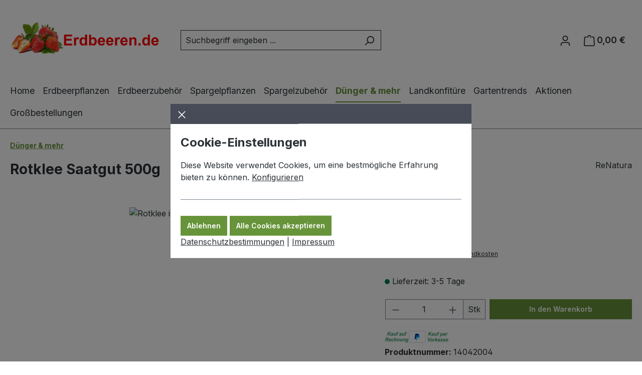

--- FILE ---
content_type: text/html; charset=UTF-8
request_url: https://www.erdbeeren.de/Rotklee-Saatgut-500g/14042004
body_size: 15902
content:
<!DOCTYPE html>
<html lang="de-DE"
      itemscope="itemscope"
      itemtype="https://schema.org/WebPage">


    
                            
    <head>
                                        <meta charset="utf-8">
            
                            <meta name="viewport"
                      content="width=device-width, initial-scale=1, shrink-to-fit=no">
            
                            <meta name="author"
                      content="">
                <meta name="robots"
                      content="index,follow">
                <meta name="revisit-after"
                      content="15 days">
                <meta name="keywords"
                      content="Rotklee Gründünger Saatgut Bodengesundung">
                <meta name="description"
                      content="Rotklee: bewährte Gründüngung zur Bodenverbesserung. Bindet Stickstoff, fördert das Bodenleben und eignet sich ideal für Garten, Beet und Wiese">
            
              <meta property="og:type"
        content="product">
  <meta property="og:site_name"
        content="Spargel-Erdbeeren Springensguth">
  <meta property="og:url"
        content="https://www.erdbeeren.de/Rotklee-Saatgut-500g/14042004">
  <meta property="og:title"
        content="Rotklee Gründünger Saatgut Bodengesundung">

  <meta property="og:description"
        content="Rotklee: bewährte Gründüngung zur Bodenverbesserung. Bindet Stickstoff, fördert das Bodenleben und eignet sich ideal für Garten, Beet und Wiese">
  <meta property="og:image"
        content="https://www.erdbeeren.de/media/81/0d/d9/1694178388/a290ab780e4ce0dcff47ab7585656b02.jpg?ts=1766557114">

      <meta property="product:brand"
          content="ReNatura">
  
    
              <meta property="product:price:amount"
          content="11.95">
  
  <meta property="product:price:currency"
        content="EUR">
  <meta property="product:product_link"
        content="https://www.erdbeeren.de/Rotklee-Saatgut-500g/14042004">

  <meta name="twitter:card"
        content="product">
  <meta name="twitter:site"
        content="Spargel-Erdbeeren Springensguth">
  <meta name="twitter:title"
        content="Rotklee Gründünger Saatgut Bodengesundung">
  <meta name="twitter:description"
        content="Rotklee: bewährte Gründüngung zur Bodenverbesserung. Bindet Stickstoff, fördert das Bodenleben und eignet sich ideal für Garten, Beet und Wiese">
  <meta name="twitter:image"
        content="https://www.erdbeeren.de/media/81/0d/d9/1694178388/a290ab780e4ce0dcff47ab7585656b02.jpg?ts=1766557114">

                            <meta itemprop="copyrightHolder"
                      content="Spargel-Erdbeeren Springensguth">
                <meta itemprop="copyrightYear"
                      content="">
                <meta itemprop="isFamilyFriendly"
                      content="true">
                <meta itemprop="image"
                      content="https://www.erdbeeren.de/media/71/cd/ef/1766309571/Logo Erdbeeren 2.png?ts=1766557112">
            
                                            <meta name="theme-color"
                      content="#fff">
                            
                                                

            <script>
            window.cookieOpenModal = true;
            window.cookieReset = "";
        </script>
    
        
                    <link rel="icon" href="https://www.erdbeeren.de/media/a3/76/8e/1766309648/Fav Erdv.png?ts=1766557112">
        
                                <link rel="apple-touch-icon"
                  href="https://www.erdbeeren.de/media/a3/76/8e/1766309648/Fav Erdv.png?ts=1766557112">
                    
            
    
    <link rel="canonical" href="https://www.erdbeeren.de/Rotklee-Saatgut-500g/14042004">

                    <title itemprop="name">
                    Rotklee Gründünger Saatgut Bodengesundung            </title>
        
        
                                <link rel="stylesheet"
                  href="https://www.erdbeeren.de/theme/3e1bbb76f0b4a1ffd06096661e9ee549/css/all.css?1768542762">
            
    
    
                    
    <script>
        window.features = JSON.parse('\u007B\u0022V6_5_0_0\u0022\u003Atrue,\u0022v6.5.0.0\u0022\u003Atrue,\u0022V6_6_0_0\u0022\u003Atrue,\u0022v6.6.0.0\u0022\u003Atrue,\u0022V6_7_0_0\u0022\u003Atrue,\u0022v6.7.0.0\u0022\u003Atrue,\u0022V6_8_0_0\u0022\u003Afalse,\u0022v6.8.0.0\u0022\u003Afalse,\u0022DISABLE_VUE_COMPAT\u0022\u003Atrue,\u0022disable.vue.compat\u0022\u003Atrue,\u0022ACCESSIBILITY_TWEAKS\u0022\u003Atrue,\u0022accessibility.tweaks\u0022\u003Atrue,\u0022TELEMETRY_METRICS\u0022\u003Afalse,\u0022telemetry.metrics\u0022\u003Afalse,\u0022FLOW_EXECUTION_AFTER_BUSINESS_PROCESS\u0022\u003Afalse,\u0022flow.execution.after.business.process\u0022\u003Afalse,\u0022PERFORMANCE_TWEAKS\u0022\u003Afalse,\u0022performance.tweaks\u0022\u003Afalse,\u0022CACHE_CONTEXT_HASH_RULES_OPTIMIZATION\u0022\u003Afalse,\u0022cache.context.hash.rules.optimization\u0022\u003Afalse,\u0022CACHE_REWORK\u0022\u003Afalse,\u0022cache.rework\u0022\u003Afalse,\u0022DEFERRED_CART_ERRORS\u0022\u003Afalse,\u0022deferred.cart.errors\u0022\u003Afalse,\u0022PRODUCT_ANALYTICS\u0022\u003Afalse,\u0022product.analytics\u0022\u003Afalse,\u0022REPEATED_PAYMENT_FINALIZE\u0022\u003Afalse,\u0022repeated.payment.finalize\u0022\u003Afalse,\u0022METEOR_TEXT_EDITOR\u0022\u003Afalse,\u0022meteor.text.editor\u0022\u003Afalse\u007D');
    </script>
        
                                            
                                                                        <script type="text/javascript">
                    (() => {
                        if( typeof CCM === 'undefined' || !CCM) {
                                                    }else{
                            if(CCM.acceptedCookies && CCM.acceptedCookies.includes('acris-tag-manager')) {
                                document.cookie = "acris-tag-manager=1; path=/; max-age=86400";
                            }
                        }
                        window.addEventListener('CookiebotOnLoad', function (e) {
                            if(typeof Cookiebot === 'undefined' || !Cookiebot) {
                                                            }else {
                                gtag('consent', 'update', {
                                    'security_storage': 'granted'
                                });
                            }
                        }, false);
                        window.addEventListener('CookiebotOnAccept', function (e) {
                            if(typeof Cookiebot === 'undefined' || !Cookiebot) {
                                                            }else {
                                if (Cookiebot.consent.marketing) {
                                    document.cookie = "acris-tag-manager=1; path=/; max-age=86400";
                                }
                            }
                        }, false);
                    })();
                </script>
                                        <script type="text/plain"
                        data-acris-tag-manager-app="true"
                        data-acris-tag-manager-app-options="{&quot;context&quot;:{&quot;controllerName&quot;:&quot;product&quot;,&quot;controllerAction&quot;:&quot;index&quot;,&quot;currency&quot;:{&quot;isoCode&quot;:&quot;EUR&quot;}}}"
                        data-acristagmanagercookie="true">
                    (function(w,d,s,l,i){w[l]=w[l]||[];w[l].push({'gtm.start':
                            new Date().getTime(),event:'gtm.js'});var f=d.getElementsByTagName(s)[0],
                        j=d.createElement(s),dl=l!='dataLayer'?'&l='+l:'';j.async=true;j.src=
                        'https://www.googletagmanager.com/gtm.js?id='+i+dl;f.parentNode.insertBefore(j,f);
                    })(window,document,'script','dataLayer','AW-861007291');
                </script>
                                                    <script type="text/plain"
                            data-acris-tag-manager-app-data-layer="true"
                            data-acristagmanagercookie="true">
                            dataLayer.push({event: null, ecommerce: null, google_tag_params: null});
    dataLayer.push({
                        'event': 'detail',
                        'ecommerce': {
            'currencyCode': 'EUR',
                                                                                        'detail': {
                    'actionField': {
                        'list': ''
                    },
                    'products': [{
                        'name': 'Rotklee Saatgut 500g',
                        'id': '14042004',
                        'price': '11.95',
                        'brand': 'ReNatura',
                        'category': 'Dünger &amp; mehr',
                        'variant': ''
                    }]
                },
                    },
                                            'google_tag_params': {
                'ecomm_pagetype': 'product',
                'ecomm_prodid': '14042004'
            }
                });
                    </script>
                                                                            
                                
    

    <!-- Shopware Analytics -->
    <script>
        window.shopwareAnalytics = {
            trackingId: '',
            merchantConsent: true,
            debug: false,
            storefrontController: 'Product',
            storefrontAction: 'index',
            storefrontRoute: 'frontend.detail.page',
            storefrontCmsPageType:  'product_detail' ,
        };
    </script>
    <!-- End Shopware Analytics -->
        

                            
            
                
                                    <script>
                    window.useDefaultCookieConsent = true;
                </script>
                    
                                    <script>
                window.activeNavigationId = '9c7e2fc0cda34ca7bf0a4ece7faafe06';
                window.activeRoute = 'frontend.detail.page';
                window.activeRouteParameters = '\u007B\u0022_httpCache\u0022\u003Atrue,\u0022productId\u0022\u003A\u0022ae4ba0a6f0bd1d6892d21a764b2c064d\u0022\u007D';
                window.router = {
                    'frontend.cart.offcanvas': '/checkout/offcanvas',
                    'frontend.cookie.offcanvas': '/cookie/offcanvas',
                    'frontend.cookie.groups': '/cookie/groups',
                    'frontend.checkout.finish.page': '/checkout/finish',
                    'frontend.checkout.info': '/widgets/checkout/info',
                    'frontend.menu.offcanvas': '/widgets/menu/offcanvas',
                    'frontend.cms.page': '/widgets/cms',
                    'frontend.cms.navigation.page': '/widgets/cms/navigation',
                    'frontend.country.country-data': '/country/country-state-data',
                    'frontend.app-system.generate-token': '/app-system/Placeholder/generate-token',
                    'frontend.gateway.context': '/gateway/context',
                    'frontend.cookie.consent.offcanvas': '/cookie/consent-offcanvas',
                    'frontend.account.login.page': '/account/login',
                    };
                window.salesChannelId = 'ab9b9307cb104939bceab5d47d77b807';
            </script>
        

    <script>
        window.router['frontend.shopware_analytics.customer.data'] = '/storefront/script/shopware-analytics-customer'
    </script>

                                <script>
                
                window.breakpoints = JSON.parse('\u007B\u0022xs\u0022\u003A0,\u0022sm\u0022\u003A576,\u0022md\u0022\u003A768,\u0022lg\u0022\u003A992,\u0022xl\u0022\u003A1200,\u0022xxl\u0022\u003A1400\u007D');
            </script>
        
        
                        
                        
    <script>
        window.validationMessages = JSON.parse('\u007B\u0022required\u0022\u003A\u0022Die\u0020Eingabe\u0020darf\u0020nicht\u0020leer\u0020sein.\u0022,\u0022email\u0022\u003A\u0022Ung\\u00fcltige\u0020E\u002DMail\u002DAdresse.\u0020Die\u0020E\u002DMail\u0020ben\\u00f6tigt\u0020das\u0020Format\u0020\\\u0022nutzer\u0040beispiel.de\\\u0022.\u0022,\u0022confirmation\u0022\u003A\u0022Ihre\u0020Eingaben\u0020sind\u0020nicht\u0020identisch.\u0022,\u0022minLength\u0022\u003A\u0022Die\u0020Eingabe\u0020ist\u0020zu\u0020kurz.\u0022,\u0022grecaptcha\u0022\u003A\u0022Bitte\u0020akzeptieren\u0020Sie\u0020die\u0020technisch\u0020erforderlichen\u0020Cookies,\u0020um\u0020die\u0020reCAPTCHA\u002D\\u00dcberpr\\u00fcfung\u0020zu\u0020erm\\u00f6glichen.\u0022\u007D');
    </script>
        
                                                                <script>
                        window.themeJsPublicPath = 'https://www.erdbeeren.de/theme/3e1bbb76f0b4a1ffd06096661e9ee549/js/';
                    </script>
                                            <script type="text/javascript" src="https://www.erdbeeren.de/theme/3e1bbb76f0b4a1ffd06096661e9ee549/js/storefront/storefront.js?1768542762" defer></script>
                                            <script type="text/javascript" src="https://www.erdbeeren.de/theme/3e1bbb76f0b4a1ffd06096661e9ee549/js/swag-pay-pal/swag-pay-pal.js?1768542762" defer></script>
                                            <script type="text/javascript" src="https://www.erdbeeren.de/theme/3e1bbb76f0b4a1ffd06096661e9ee549/js/maxia-listing-variants6/maxia-listing-variants6.js?1768542762" defer></script>
                                            <script type="text/javascript" src="https://www.erdbeeren.de/theme/3e1bbb76f0b4a1ffd06096661e9ee549/js/proxa-housenumber-validation-s-w6/proxa-housenumber-validation-s-w6.js?1768542762" defer></script>
                                            <script type="text/javascript" src="https://www.erdbeeren.de/theme/3e1bbb76f0b4a1ffd06096661e9ee549/js/biloba-article-box-properties/biloba-article-box-properties.js?1768542762" defer></script>
                                            <script type="text/javascript" src="https://www.erdbeeren.de/theme/3e1bbb76f0b4a1ffd06096661e9ee549/js/acris-tag-manager-app-c-s/acris-tag-manager-app-c-s.js?1768542762" defer></script>
                                            <script type="text/javascript" src="https://www.erdbeeren.de/theme/3e1bbb76f0b4a1ffd06096661e9ee549/js/swag-analytics/swag-analytics.js?1768542762" defer></script>
                                            <script type="text/javascript" src="https://www.erdbeeren.de/theme/3e1bbb76f0b4a1ffd06096661e9ee549/js/areanet-standardtheme64/areanet-standardtheme64.js?1768542762" defer></script>
                                                        

    
    

                

                                        
            
                            
            
            
            
            <script>window.maxiaListingVariants = {"cmsPageId":"7a6d253a67204037966f42b0119704d5","ajaxUrl":"\/maxia-variants\/product","popupCloseIcon":"<span class=\"icon icon-x icon-sm\" aria-hidden=\"true\">\n                    <svg xmlns=\"http:\/\/www.w3.org\/2000\/svg\" xmlns:xlink=\"http:\/\/www.w3.org\/1999\/xlink\" width=\"24\" height=\"24\" viewBox=\"0 0 24 24\"><defs><path d=\"m10.5858 12-7.293-7.2929c-.3904-.3905-.3904-1.0237 0-1.4142.3906-.3905 1.0238-.3905 1.4143 0L12 10.5858l7.2929-7.293c.3905-.3904 1.0237-.3904 1.4142 0 .3905.3906.3905 1.0238 0 1.4143L13.4142 12l7.293 7.2929c.3904.3905.3904 1.0237 0 1.4142-.3906.3905-1.0238.3905-1.4143 0L12 13.4142l-7.2929 7.293c-.3905.3904-1.0237.3904-1.4142 0-.3905-.3906-.3905-1.0238 0-1.4143L10.5858 12z\" id=\"icons-default-x\" \/><\/defs><use xlink:href=\"#icons-default-x\" fill=\"#758CA3\" fill-rule=\"evenodd\" \/><\/svg>\n          <\/span>","popupCloseButtonLabel":"Variantenauswahl schlie\u00dfen","scrollToPopup":true,"quickBuyDetailLink":true,"detailRedirectUrl":"\/maxia-variants\/redirect"};</script>
            </head>

        <body class="is-ctl-product is-act-index is-active-route-frontend-detail-page burger-lg">

            
                
    
    
    <div id="page-top" role="region" class="skip-to-content bg-primary-subtle text-primary-emphasis overflow-hidden" tabindex="-1">
  <div class="container skip-to-content-container d-flex justify-content-center visually-hidden-focusable">
                                                                              <a href="#content-main" class="skip-to-content-link d-inline-flex text-decoration-underline m-1 p-2 fw-bold gap-2">
                                Zum Hauptinhalt springen
                            </a>
                                            
                                                                        <a href="#header-main-search-input" class="skip-to-content-link d-inline-flex text-decoration-underline m-1 p-2 fw-bold gap-2 d-none d-sm-block">
                                Zur Suche springen
                            </a>
                                            
                                                                        <a href="#main-navigation-menu" class="skip-to-content-link d-inline-flex text-decoration-underline m-1 p-2 fw-bold gap-2 d-none d-lg-block">
                                Zur Hauptnavigation springen
                            </a>
                                                            

                  </div>
</div>
    
                        <noscript><iframe src="https://www.googletagmanager.com/ns.html?id=AW-861007291"
                          height="0" width="0" style="display:none;visibility:hidden"></iframe></noscript>
                    <noscript class="noscript-main">
                
    <div role="alert"
         aria-live="polite"
         class="alert alert-info d-flex align-items-center">

                                                                        
                                                    <span class="icon icon-info" aria-hidden="true">
                                        <svg xmlns="http://www.w3.org/2000/svg" xmlns:xlink="http://www.w3.org/1999/xlink" width="24" height="24" viewBox="0 0 24 24"><defs><path d="M12 7c.5523 0 1 .4477 1 1s-.4477 1-1 1-1-.4477-1-1 .4477-1 1-1zm1 9c0 .5523-.4477 1-1 1s-1-.4477-1-1v-5c0-.5523.4477-1 1-1s1 .4477 1 1v5zm11-4c0 6.6274-5.3726 12-12 12S0 18.6274 0 12 5.3726 0 12 0s12 5.3726 12 12zM12 2C6.4772 2 2 6.4772 2 12s4.4772 10 10 10 10-4.4772 10-10S17.5228 2 12 2z" id="icons-default-info" /></defs><use xlink:href="#icons-default-info" fill="#758CA3" fill-rule="evenodd" /></svg>
                    </span>                                                    
                                    
                    <div class="alert-content-container">
                                                    
                                                            Um unseren Shop in vollem Umfang nutzen zu können, empfehlen wir Ihnen Javascript in Ihrem Browser zu aktivieren.
                                    
                                                                </div>
            </div>
            </noscript>
        

                            
    
    <div class="aloha-scrolldetection"></div>

    <header class="header-main">
                    <div class="container-fluid px-0">
                                    
        
    <div class="headerbar-bg">
        <div class="container header-minimal-container">
            <div class="row align-items-center header-row pt-lg-2">
                                                    
                                    <div class="col-12 col-lg-auto header-logo-col  pb-sm-2 my-3 m-lg-0">
                            <div class="header-logo-main text-center">
                    <a class="header-logo-main-link"
               href="/"
               title="Zur Startseite gehen">
                                    <picture class="header-logo-picture d-block m-auto">
                                                                            
                                                                            
                                                                                    <img src="https://www.erdbeeren.de/media/71/cd/ef/1766309571/Logo%20Erdbeeren%202.png?ts=1766557112"
                                     alt="Zur Startseite gehen"
                                     class="img-fluid header-logo-main-img">
                                                                        </picture>
                            </a>
            </div>
                    </div>

                                                                                
                                                            <div class="col-12 order-2 col-sm order-sm-1 header-search-col">
                            <div class="row">
                                <div class="col-sm-auto d-none d-sm-block d-lg-none">
                                                                                                            <div class="nav-main-toggle">
                                                                            <button
                                            class="btn nav-main-toggle-btn header-actions-btn"
                                            type="button"
                                            data-off-canvas-menu="true"
                                            aria-label="Menü"
                                        >
                                                                                            <span class="icon icon-stack" aria-hidden="true">
                                        <svg xmlns="http://www.w3.org/2000/svg" xmlns:xlink="http://www.w3.org/1999/xlink" width="24" height="24" viewBox="0 0 24 24"><defs><path d="M3 13c-.5523 0-1-.4477-1-1s.4477-1 1-1h18c.5523 0 1 .4477 1 1s-.4477 1-1 1H3zm0-7c-.5523 0-1-.4477-1-1s.4477-1 1-1h18c.5523 0 1 .4477 1 1s-.4477 1-1 1H3zm0 14c-.5523 0-1-.4477-1-1s.4477-1 1-1h18c.5523 0 1 .4477 1 1s-.4477 1-1 1H3z" id="icons-default-stack" /></defs><use xlink:href="#icons-default-stack" fill="#758CA3" fill-rule="evenodd" /></svg>
                    </span>                                                                                    </button>
                                                                    </div>
                            
                                                                    </div>
                                <div class="col">
                                    
    <div class="collapse"
         id="searchCollapse">

        
        <div class="header-search">
            <form action="/search"
                  method="get"
                  data-search-widget="true"
                  data-search-widget-options="{&quot;searchWidgetMinChars&quot;:2}"
                  data-url="/suggest?search="
                  class="header-search-form js-search-form">

                                                            <div class="input-group">
                                                            <input
                                    type="search"
                                    id="header-main-search-input"
                                    name="search"
                                    class="form-control header-search-input"
                                    autocomplete="off"
                                    autocapitalize="off"
                                    placeholder="Suchbegriff eingeben ..."
                                    aria-label="Suchbegriff eingeben ..."
                                    role="combobox"
                                    aria-autocomplete="list"
                                    aria-controls="search-suggest-listbox"
                                    aria-expanded="false"
                                    aria-describedby="search-suggest-result-info"
                                    value="">
                            
                                                            <button type="submit"
                                        class="btn header-search-btn"
                                        aria-label="Suchen">
                                    <span class="header-search-icon">
                                        <span class="icon icon-search" aria-hidden="true">
                                        <svg xmlns="http://www.w3.org/2000/svg" xmlns:xlink="http://www.w3.org/1999/xlink" width="24" height="24" viewBox="0 0 24 24"><defs><path d="M10.0944 16.3199 4.707 21.707c-.3905.3905-1.0237.3905-1.4142 0-.3905-.3905-.3905-1.0237 0-1.4142L8.68 14.9056C7.6271 13.551 7 11.8487 7 10c0-4.4183 3.5817-8 8-8s8 3.5817 8 8-3.5817 8-8 8c-1.8487 0-3.551-.627-4.9056-1.6801zM15 16c3.3137 0 6-2.6863 6-6s-2.6863-6-6-6-6 2.6863-6 6 2.6863 6 6 6z" id="icons-default-search" /></defs><use xlink:href="#icons-default-search" fill="#758CA3" fill-rule="evenodd" /></svg>
                    </span>                                    </span>
                                </button>
                            
                                                            <button class="btn header-close-btn js-search-close-btn d-none"
                                        type="button"
                                        aria-label="Die Dropdown-Suche schließen">
                                    <span class="header-close-icon">
                                        <span class="icon icon-x" aria-hidden="true">
                                        <svg xmlns="http://www.w3.org/2000/svg" xmlns:xlink="http://www.w3.org/1999/xlink" width="24" height="24" viewBox="0 0 24 24"><defs><path d="m10.5858 12-7.293-7.2929c-.3904-.3905-.3904-1.0237 0-1.4142.3906-.3905 1.0238-.3905 1.4143 0L12 10.5858l7.2929-7.293c.3905-.3904 1.0237-.3904 1.4142 0 .3905.3906.3905 1.0238 0 1.4143L13.4142 12l7.293 7.2929c.3904.3905.3904 1.0237 0 1.4142-.3906.3905-1.0238.3905-1.4143 0L12 13.4142l-7.2929 7.293c-.3905.3904-1.0237.3904-1.4142 0-.3905-.3906-.3905-1.0238 0-1.4143L10.5858 12z" id="icons-default-x" /></defs><use xlink:href="#icons-default-x" fill="#758CA3" fill-rule="evenodd" /></svg>
                    </span>                                    </span>
                                </button>
                                                    </div>
                    
                            </form>
        </div>

            </div>
                                </div>
                            </div>
                        </div>
                                    
                                                            
                        <div class="col-12 order-1 col-sm-auto order-sm-2 header-actions-col">
                            
                            <div class="row g-0">
                                                                                                                                                <div class="aloha-menu-toogle col d-block d-sm-none">
                                            <div class="menu-button">
                                                                                                                                            <button
                                            class="btn nav-main-toggle-btn header-actions-btn"
                                            type="button"
                                            data-off-canvas-menu="true"
                                            aria-label="Menü"
                                        >
                                                                                            <span class="icon icon-stack" aria-hidden="true">
                                        <svg xmlns="http://www.w3.org/2000/svg" xmlns:xlink="http://www.w3.org/1999/xlink" width="24" height="24" viewBox="0 0 24 24"><use xlink:href="#icons-default-stack" fill="#758CA3" fill-rule="evenodd" /></svg>
                    </span>                                                                                    </button>
                                    
                                                                                            </div>
                                        </div>
                                                                    
                                                                                                                                                        <div class="col-auto">
                                                                
                                                </div>
                                                                            
                                    <div class="col-auto d-sm-none">
                                        <div class="search-toggle">
                                            <button class="btn header-actions-btn search-toggle-btn js-search-toggle-btn collapsed"
                                                    type="button"
                                                    data-bs-toggle="collapse"
                                                    data-bs-target="#searchCollapse"
                                                    aria-expanded="false"
                                                    aria-controls="searchCollapse"
                                                    aria-label="Suchen">
                                                <span class="icon icon-search icon-md" aria-hidden="true">
                                        <svg xmlns="http://www.w3.org/2000/svg" xmlns:xlink="http://www.w3.org/1999/xlink" width="24" height="24" viewBox="0 0 24 24"><use xlink:href="#icons-default-search" fill="#758CA3" fill-rule="evenodd" /></svg>
                    </span>
                                                                                            </button>
                                        </div>
                                    </div>
                                
                                
                                
                                                                                                <div class="col-auto">
                                <div class="account-menu">
                                        <div class="dropdown">
            <button class="btn account-menu-btn header-actions-btn"
            type="button"
            id="accountWidget"
            data-account-menu="true"
            data-bs-toggle="dropdown"
            aria-haspopup="true"
            aria-expanded="false"
            aria-label="Ihr Konto"
            title="Ihr Konto">
        <span class="icon icon-avatar icon-md" aria-hidden="true">
                                        <svg xmlns="http://www.w3.org/2000/svg" xmlns:xlink="http://www.w3.org/1999/xlink" width="24" height="24" viewBox="0 0 24 24"><defs><path d="M12 3C9.7909 3 8 4.7909 8 7c0 2.2091 1.7909 4 4 4 2.2091 0 4-1.7909 4-4 0-2.2091-1.7909-4-4-4zm0-2c3.3137 0 6 2.6863 6 6s-2.6863 6-6 6-6-2.6863-6-6 2.6863-6 6-6zM4 22.099c0 .5523-.4477 1-1 1s-1-.4477-1-1V20c0-2.7614 2.2386-5 5-5h10.0007c2.7614 0 5 2.2386 5 5v2.099c0 .5523-.4477 1-1 1s-1-.4477-1-1V20c0-1.6569-1.3431-3-3-3H7c-1.6569 0-3 1.3431-3 3v2.099z" id="icons-default-avatar" /></defs><use xlink:href="#icons-default-avatar" fill="#758CA3" fill-rule="evenodd" /></svg>
                    </span>
            </button>

                    <div class="dropdown-menu dropdown-menu-end account-menu-dropdown js-account-menu-dropdown"
                 aria-labelledby="accountWidget">
                


                                    
            

            <div class="offcanvas-header">
                            <button class="btn btn-secondary offcanvas-close js-offcanvas-close">
                                            <span class="icon icon-x icon-sm" aria-hidden="true">
                                        <svg xmlns="http://www.w3.org/2000/svg" xmlns:xlink="http://www.w3.org/1999/xlink" width="24" height="24" viewBox="0 0 24 24"><use xlink:href="#icons-default-x" fill="#758CA3" fill-rule="evenodd" /></svg>
                    </span>                    
                                            Menü schließen
                                    </button>
                    </div>
    
            <div class="offcanvas-body">
                <div class="account-menu">
                                    <div class="dropdown-header account-menu-header">
                    Ihr Konto
                </div>
                    
                    <div class="account-menu-login">
            <a href="/account/login"
               title="Anmelden"
               class="btn btn-primary account-menu-login-button">
                Anmelden
            </a>

                            <div class="account-menu-register">
                    oder <a href="/account/register"
                                                                    title="Registrieren">Registrieren</a>
                </div>
                    </div>
    
                    <div class="account-menu-links">
                    <div class="header-account-menu">
        <div class="card account-menu-inner">
                                        
                                                <nav class="list-group list-group-flush account-aside-list-group">
                                                                                    <a href="/account"
                                   title="Übersicht"
                                   class="list-group-item list-group-item-action account-aside-item"
                                   >
                                    Übersicht
                                </a>
                            
                                                            <a href="/account/profile"
                                   title="Persönliches Profil"
                                   class="list-group-item list-group-item-action account-aside-item"
                                   >
                                    Persönliches Profil
                                </a>
                            
                                                                                                                            <a href="/account/address"
                                   title="Adressen"
                                   class="list-group-item list-group-item-action account-aside-item"
                                   >
                                    Adressen
                                </a>
                            
                                                            <a href="/account/order"
                                   title="Bestellungen"
                                   class="list-group-item list-group-item-action account-aside-item"
                                   >
                                    Bestellungen
                                </a>
                                                                        </nav>
                            
                                                </div>
    </div>
            </div>
            </div>
        </div>
                </div>
            </div>
                                </div>
                            </div>
                        
                                
                                                                                                <div class="col-auto">
                                <div
                                    class="header-cart"
                                    data-off-canvas-cart="true"
                                >
                                    <a
                                        class="btn header-cart-btn header-actions-btn"
                                        href="/checkout/cart"
                                        data-cart-widget="true"
                                        title="Warenkorb"
                                        aria-labelledby="cart-widget-aria-label"
                                        aria-haspopup="true"
                                    >
                                            <span class="header-cart-icon">
         <span class="icon icon-bag icon-md" aria-hidden="true">
                                        <svg xmlns="http://www.w3.org/2000/svg" xmlns:xlink="http://www.w3.org/1999/xlink" width="24" height="24" viewBox="0 0 24 24"><defs><path d="M5.892 3c.5523 0 1 .4477 1 1s-.4477 1-1 1H3.7895a1 1 0 0 0-.9986.9475l-.7895 15c-.029.5515.3946 1.0221.9987 1.0525h17.8102c.5523 0 1-.4477.9986-1.0525l-.7895-15A1 1 0 0 0 20.0208 5H17.892c-.5523 0-1-.4477-1-1s.4477-1 1-1h2.1288c1.5956 0 2.912 1.249 2.9959 2.8423l.7894 15c.0035.0788.0035.0788.0042.1577 0 1.6569-1.3432 3-3 3H3c-.079-.0007-.079-.0007-.1577-.0041-1.6546-.0871-2.9253-1.499-2.8382-3.1536l.7895-15C.8775 4.249 2.1939 3 3.7895 3H5.892zm4 2c0 .5523-.4477 1-1 1s-1-.4477-1-1V3c0-1.6569 1.3432-3 3-3h2c1.6569 0 3 1.3431 3 3v2c0 .5523-.4477 1-1 1s-1-.4477-1-1V3c0-.5523-.4477-1-1-1h-2c-.5523 0-1 .4477-1 1v2z" id="icons-default-bag" /></defs><use xlink:href="#icons-default-bag" fill="#758CA3" fill-rule="evenodd" /></svg>
                    </span>    </span>
  
    <span class="header-cart-total ">
      0,00 €    </span>

    
    <span
            class="visually-hidden"
            id="cart-widget-aria-label"
    >
        Warenkorb enthält 0 Positionen. Der Gesamtwert beträgt 0,00 €.
    </span>
                                    </a>
                                </div>
                            </div>
                        
                                                            </div>
                        </div>
                                                </div>
        </div>
    </div>
            </div>
            </header>

                        <div class="nav-main">
                                <div class="container navbar-container d-none d-lg-block">
        
                                <nav class="navbar navbar-expand-lg main-navigation-menu"
                 id="main-navigation-menu"
                 itemscope="itemscope"
                 itemtype="https://schema.org/SiteNavigationElement"
                 data-navbar="true"
                 data-navbar-options="{&quot;pathIdList&quot;:[&quot;ce7282fe65a04677b47711f3065cdee6&quot;]}"
                 aria-label="Hauptnavigation"
            >
                <div class="collapse navbar-collapse" id="main_nav">
                    <ul class="navbar-nav main-navigation-menu-list flex-wrap">
                        
                            
                                                                        <li class="nav-item nav-item-f4ba82d5bcb145e6a76b2faf725e88d2">
                                    <a class="nav-link main-navigation-link home-link root nav-item-f4ba82d5bcb145e6a76b2faf725e88d2-link"
                                       href="/"
                                       itemprop="url"
                                       title="Home">
                                        <span itemprop="name" class="main-navigation-link-text">Home</span>
                                    </a>
                                </li>
                                                    
    
                                                                                                                                                                                                                                
                                                                                    <li class="nav-item nav-item-3f8a7fbe3ae744d3a26d1ca75298a5d0 ">
                        <a class="nav-link nav-item-3f8a7fbe3ae744d3a26d1ca75298a5d0-link root main-navigation-link p-2"
                           href="https://www.erdbeeren.de/Erdbeerpflanzen/"
                                                                                      itemprop="url"
                           title="Erdbeerpflanzen">
                            <span itemprop="name" class="main-navigation-link-text">Erdbeerpflanzen</span>
                        </a>
                                            </li>
                                                                                                                                                                                                                        
                                                                                    <li class="nav-item nav-item-8d5be1ebd0c14c98a554a56deb8025f5 ">
                        <a class="nav-link nav-item-8d5be1ebd0c14c98a554a56deb8025f5-link root main-navigation-link p-2"
                           href="https://www.erdbeeren.de/Erdbeerzubehoer/"
                                                                                      itemprop="url"
                           title="Erdbeerzubehör">
                            <span itemprop="name" class="main-navigation-link-text">Erdbeerzubehör</span>
                        </a>
                                            </li>
                                                                                                                                                                                                                        
                                                                                    <li class="nav-item nav-item-15d9a59130bb4acd8926a74e38b7948f ">
                        <a class="nav-link nav-item-15d9a59130bb4acd8926a74e38b7948f-link root main-navigation-link p-2"
                           href="https://www.erdbeeren.de/Spargelpflanzen/"
                                                                                      itemprop="url"
                           title="Spargelpflanzen">
                            <span itemprop="name" class="main-navigation-link-text">Spargelpflanzen</span>
                        </a>
                                            </li>
                                                                                                                                                                                                                        
                                                                                    <li class="nav-item nav-item-a75ae8ca6c354c7b8183e0c150fd946d ">
                        <a class="nav-link nav-item-a75ae8ca6c354c7b8183e0c150fd946d-link root main-navigation-link p-2"
                           href="https://www.erdbeeren.de/Zubehoer/"
                                                                                      itemprop="url"
                           title="Spargelzubehör">
                            <span itemprop="name" class="main-navigation-link-text">Spargelzubehör</span>
                        </a>
                                            </li>
                                                                                                                                                                                                                        
                                                                                    <li class="nav-item nav-item-9c7e2fc0cda34ca7bf0a4ece7faafe06 ">
                        <a class="nav-link nav-item-9c7e2fc0cda34ca7bf0a4ece7faafe06-link root main-navigation-link p-2"
                           href="https://www.erdbeeren.de/Duenger-Erden-Saatgut/"
                                                                                      itemprop="url"
                           title="Dünger &amp; mehr">
                            <span itemprop="name" class="main-navigation-link-text">Dünger &amp; mehr</span>
                        </a>
                                            </li>
                                                                                                                                                                                                                        
                                                                                    <li class="nav-item nav-item-018d0787d43d7a999ca9248370e3e787 ">
                        <a class="nav-link nav-item-018d0787d43d7a999ca9248370e3e787-link root main-navigation-link p-2"
                           href="https://www.erdbeeren.de/Landkonfituere/"
                                                                                      itemprop="url"
                           title="Landkonfitüre">
                            <span itemprop="name" class="main-navigation-link-text">Landkonfitüre</span>
                        </a>
                                            </li>
                                                                                                                                                                                                                        
                                                                                    <li class="nav-item nav-item-3ad4f5031e4c44c798e76079d1c5431e ">
                        <a class="nav-link nav-item-3ad4f5031e4c44c798e76079d1c5431e-link root main-navigation-link p-2"
                           href="https://www.erdbeeren.de/Gartentrends/"
                                                                                      itemprop="url"
                           title="Gartentrends">
                            <span itemprop="name" class="main-navigation-link-text">Gartentrends</span>
                        </a>
                                            </li>
                                                                                                                                                                                                                        
                                                                                    <li class="nav-item nav-item-e94bd5c6890e4525b5e0cd51a01c1567 ">
                        <a class="nav-link nav-item-e94bd5c6890e4525b5e0cd51a01c1567-link root main-navigation-link p-2"
                           href="https://www.erdbeeren.de/Aktionen/"
                                                                                      itemprop="url"
                           title="Aktionen">
                            <span itemprop="name" class="main-navigation-link-text">Aktionen</span>
                        </a>
                                            </li>
                                                                                                                                                                                                                        
                                                                                    <li class="nav-item nav-item-019ab1493e4b720f83395b35b1bef6dd ">
                        <a class="nav-link nav-item-019ab1493e4b720f83395b35b1bef6dd-link root main-navigation-link p-2"
                           href="https://www.erdbeeren.de/Grossbestellungen/"
                                                                                      itemprop="url"
                           title="Großbestellungen">
                            <span itemprop="name" class="main-navigation-link-text">Großbestellungen</span>
                        </a>
                                            </li>
                                                                                
                        </ul>
                </div>
            </nav>
        
            </div>
                    </div>
    
    
                        <div class="d-none js-navigation-offcanvas-initial-content">
                                    


                                    
            

            <div class="offcanvas-header">
                            <button class="btn btn-secondary offcanvas-close js-offcanvas-close">
                                            <span class="icon icon-x icon-sm" aria-hidden="true">
                                        <svg xmlns="http://www.w3.org/2000/svg" xmlns:xlink="http://www.w3.org/1999/xlink" width="24" height="24" viewBox="0 0 24 24"><use xlink:href="#icons-default-x" fill="#758CA3" fill-rule="evenodd" /></svg>
                    </span>                    
                                            Menü schließen
                                    </button>
                    </div>
    
            <div class="offcanvas-body">
                        <nav class="nav navigation-offcanvas-actions">
                                            
                
    
                                
                        </nav>
    
                <div class="navigation-offcanvas-container"></div>
            </div>
                                </div>
            
        
                                        


                
            <main id="content-main" class="content-main cms-page-product_detail">
                                        <div class="flashbags container">
                                            </div>
                
                  <div class="container-main ">
                                <div class="cms-breadcrumb container">
        
                        
                    
        
                    <nav aria-label="breadcrumb">
                                        <ol class="breadcrumb"
                        itemscope
                        itemtype="https://schema.org/BreadcrumbList">
                                                                                                            
                              
                                  <li class="breadcrumb-item"
                                    aria-current="page"                                    itemprop="itemListElement"
                                    itemscope
                                    itemtype="https://schema.org/ListItem">
                                                                            <a href="https://www.erdbeeren.de/Duenger-Erden-Saatgut/"
                                           class="breadcrumb-link  is-active"
                                           title="Dünger &amp; mehr"
                                                                                      itemprop="item">
                                            <link itemprop="url"
                                                  href="https://www.erdbeeren.de/Duenger-Erden-Saatgut/">
                                            <span class="breadcrumb-title" itemprop="name">Dünger &amp; mehr</span>
                                        </a>
                                                                        <meta itemprop="position" content="1">
                                </li>
                            

                                                                                                                                                                      </ol>
                
            </nav>
                  </div>
    
                                            <div class="cms-page" itemscope itemtype="https://schema.org/Product">
                                            
    <div class="cms-sections">
                                            
            
            
            
                                        
                                    
                            <div class="cms-section  pos-0 cms-section-default"
                     style="">

                                <section class="cms-section-default boxed">
                                    
                
                
    
    
    
    
            
    
                
            
    <div
        class="cms-block  pos-0 cms-block-product-heading position-relative"
            >
                            
          <div class="cms-block-container"
       style="padding: 0 0 20px 0;">
                              <div class="cms-block-container-row row cms-row ">
                                            
        <div class="col  product-heading-name-container" data-cms-element-id="31edc5989ed943598d9f1b6b96fc5083">
                                        
    <div class="cms-element-product-name">
                                            <h1 class="product-detail-name" itemprop="name">
            Rotklee Saatgut 500g
        </h1>
    
                                  </div>
            
            </div>

                        <div class="col-md-auto product-heading-manufacturer-logo-container" data-cms-element-id="461d97d741334c24b7df6c6b9a30a552">
                                
                
    <div class="cms-element-image cms-element-manufacturer-logo">
                    
                                                <div class="cms-image-link product-detail-manufacturer-link">
                                                                            ReNatura
                                                                        </div>
                            
                        </div>
                    </div>
    
    
                        </div>
                
      </div>
    </div>
                                                
                
                
    
    
    
    
            
    
                
            
    <div
        class="cms-block  pos-1 cms-block-gallery-buybox position-relative"
            >
                            
          <div class="cms-block-container"
       style="padding: 20px 0 0 0;">
                              <div class="cms-block-container-row row cms-row ">
                                            
        <div class="col-lg-7 product-detail-media" data-cms-element-id="a35512b2fa864f0e8c026b4163f46a29">
                                            
                                    
                                                                                                            
                
        
            
    
    
    
    
        
    <div class="cms-element-image-gallery">
                    
            
                                        
            
            
                                                
    
    <a href="#content-after-target-91202fe62bf4463b944d33f71fb45ddb" class="skip-target visually-hidden-focusable overflow-hidden">
        Bildergalerie überspringen
    </a>
                
                <div class="row gallery-slider-row is-single-image js-gallery-zoom-modal-container"
                                            data-magnifier="true"
                                                                                 role="region"
                     aria-label="Bildergalerie mit 1 Elementen"
                     tabindex="0"
                >
                                            <div class="gallery-slider-col col order-1 order-md-2"
                             data-zoom-modal="true">
                                                        <div class="base-slider gallery-slider">
                                                                                                                                                        <div class="gallery-slider-single-image is-contain js-magnifier-container" style="min-height: 430px">
                                                                                                    
                                                                                                                                                                                                                                                                                                
                                                                                                                                                                                                    
                                                                                                                                                                                                                                                                                                                                                
                                                                
                    
                        
                        
    
    
    
                    
                                        
            
                                                                            
        
                
        
                                
                                            
                                            
                    
                
                                    
        
        
                                                                                                                                
            
        <img src="https://www.erdbeeren.de/media/81/0d/d9/1694178388/a290ab780e4ce0dcff47ab7585656b02.jpg?ts=1766557114"                     srcset="https://www.erdbeeren.de/thumbnail/81/0d/d9/1694178388/a290ab780e4ce0dcff47ab7585656b02_800x800.jpg?ts=1694178512 800w, https://www.erdbeeren.de/thumbnail/81/0d/d9/1694178388/a290ab780e4ce0dcff47ab7585656b02_1920x1920.jpg?ts=1694178512 1920w, https://www.erdbeeren.de/thumbnail/81/0d/d9/1694178388/a290ab780e4ce0dcff47ab7585656b02_400x400.jpg?ts=1694178512 400w"                         sizes="https://www.erdbeeren.de/thumbnail/81/0d/d9/1694178388/a290ab780e4ce0dcff47ab7585656b02_800x800.jpg?ts=1694178512 800w, https://www.erdbeeren.de/thumbnail/81/0d/d9/1694178388/a290ab780e4ce0dcff47ab7585656b02_1920x1920.jpg?ts=1694178512 1920w, https://www.erdbeeren.de/thumbnail/81/0d/d9/1694178388/a290ab780e4ce0dcff47ab7585656b02_400x400.jpg?ts=1694178512 400w"
                             class="img-fluid gallery-slider-image magnifier-image js-magnifier-image" title="Rotklee" alt="Rotklee ist ein sehr guter Gr" data-full-image="https://www.erdbeeren.de/media/81/0d/d9/1694178388/a290ab780e4ce0dcff47ab7585656b02.jpg?ts=1766557114" tabindex="0" data-object-fit="contain" itemprop="image primaryImageOfPage" loading="eager"    />
                                                                                                                                                                                                                                                                    </div>
                                                                                                            
                                                                                                                                </div>
                        </div>
                    
                                                                
                                                                        <div class="zoom-modal-wrapper">
                                                                    <div class="modal is-fullscreen zoom-modal js-zoom-modal no-thumbnails"
                                         data-bs-backdrop="false"
                                         data-image-zoom-modal="true"
                                         tabindex="-1"
                                         role="dialog"
                                         aria-modal="true"
                                         aria-hidden="true"
                                         aria-label="Bildergalerie mit %total% Elementen">
                                                                                    <div class="modal-dialog">
                                                                                                    <div class="modal-content">
                                                                                                                    <button type="button"
                                                                    class="btn-close close"
                                                                    data-bs-dismiss="modal"
                                                                    aria-label="Schließen">
                                                                                                                                                                                            </button>
                                                        
                                                                                                                    <div class="modal-body">

                                                                                                                                    <div class="zoom-modal-actions btn-group"
                                                                         role="group"
                                                                         aria-label="zoom actions">

                                                                                                                                                    <button type="button"
                                                                                    class="btn btn-light image-zoom-btn js-image-zoom-out"
                                                                                    aria-label="Herauszoomen">
                                                                                                                                                                    <span class="icon icon-minus-circle" aria-hidden="true">
                                        <svg xmlns="http://www.w3.org/2000/svg" xmlns:xlink="http://www.w3.org/1999/xlink" width="24" height="24" viewBox="0 0 24 24"><defs><path d="M24 12c0 6.6274-5.3726 12-12 12S0 18.6274 0 12 5.3726 0 12 0s12 5.3726 12 12zM12 2C6.4772 2 2 6.4772 2 12s4.4772 10 10 10 10-4.4772 10-10S17.5228 2 12 2zM7 13c-.5523 0-1-.4477-1-1s.4477-1 1-1h10c.5523 0 1 .4477 1 1s-.4477 1-1 1H7z" id="icons-default-minus-circle" /></defs><use xlink:href="#icons-default-minus-circle" fill="#758CA3" fill-rule="evenodd" /></svg>
                    </span>                                                                                                                                                            </button>
                                                                        
                                                                                                                                                    <button type="button"
                                                                                    class="btn btn-light image-zoom-btn js-image-zoom-reset"
                                                                                    aria-label="Zoom zurücksetzen">
                                                                                                                                                                    <span class="icon icon-screen-minimize" aria-hidden="true">
                                        <svg xmlns="http://www.w3.org/2000/svg" xmlns:xlink="http://www.w3.org/1999/xlink" width="24" height="24" viewBox="0 0 24 24"><defs><path d="M18.4142 7H22c.5523 0 1 .4477 1 1s-.4477 1-1 1h-6c-.5523 0-1-.4477-1-1V2c0-.5523.4477-1 1-1s1 .4477 1 1v3.5858l5.2929-5.293c.3905-.3904 1.0237-.3904 1.4142 0 .3905.3906.3905 1.0238 0 1.4143L18.4142 7zM17 18.4142V22c0 .5523-.4477 1-1 1s-1-.4477-1-1v-6c0-.5523.4477-1 1-1h6c.5523 0 1 .4477 1 1s-.4477 1-1 1h-3.5858l5.293 5.2929c.3904.3905.3904 1.0237 0 1.4142-.3906.3905-1.0238.3905-1.4143 0L17 18.4142zM7 5.5858V2c0-.5523.4477-1 1-1s1 .4477 1 1v6c0 .5523-.4477 1-1 1H2c-.5523 0-1-.4477-1-1s.4477-1 1-1h3.5858L.2928 1.7071C-.0975 1.3166-.0975.6834.2929.293c.3906-.3905 1.0238-.3905 1.4143 0L7 5.5858zM5.5858 17H2c-.5523 0-1-.4477-1-1s.4477-1 1-1h6c.5523 0 1 .4477 1 1v6c0 .5523-.4477 1-1 1s-1-.4477-1-1v-3.5858l-5.2929 5.293c-.3905.3904-1.0237.3904-1.4142 0-.3905-.3906-.3905-1.0238 0-1.4143L5.5858 17z" id="icons-default-screen-minimize" /></defs><use xlink:href="#icons-default-screen-minimize" fill="#758CA3" fill-rule="evenodd" /></svg>
                    </span>                                                                                                                                                            </button>
                                                                        
                                                                                                                                                    <button type="button"
                                                                                    class="btn btn-light image-zoom-btn js-image-zoom-in"
                                                                                    aria-label="Hineinzoomen">
                                                                                                                                                                    <span class="icon icon-plus-circle" aria-hidden="true">
                                        <svg xmlns="http://www.w3.org/2000/svg" xmlns:xlink="http://www.w3.org/1999/xlink" width="24" height="24" viewBox="0 0 24 24"><defs><path d="M11 11V7c0-.5523.4477-1 1-1s1 .4477 1 1v4h4c.5523 0 1 .4477 1 1s-.4477 1-1 1h-4v4c0 .5523-.4477 1-1 1s-1-.4477-1-1v-4H7c-.5523 0-1-.4477-1-1s.4477-1 1-1h4zm1-9C6.4772 2 2 6.4772 2 12s4.4772 10 10 10 10-4.4772 10-10S17.5228 2 12 2zm12 10c0 6.6274-5.3726 12-12 12S0 18.6274 0 12 5.3726 0 12 0s12 5.3726 12 12z" id="icons-default-plus-circle" /></defs><use xlink:href="#icons-default-plus-circle" fill="#758CA3" fill-rule="evenodd" /></svg>
                    </span>                                                                                                                                                            </button>
                                                                                                                                            </div>
                                                                
                                                                                                                                    <div class="gallery-slider"
                                                                         data-gallery-slider-container=true>
                                                                                                                                                                                                                                                                                                                        <div class="gallery-slider-item">
                                                                                                                                                                                    <div class="image-zoom-container"
                                                                                                 data-image-zoom="true">
                                                                                                
                                                                                                                                                                                                                                                                                                                                                                                                                                                                                                                            
                                                                                                            
        
            
            
    
    
    
                    
                
        
                
                            
                                
                                            
                                            
                    
                
                
        
        
                                                                                                                                
            
        <img data-src="https://www.erdbeeren.de/media/81/0d/d9/1694178388/a290ab780e4ce0dcff47ab7585656b02.jpg?ts=1766557114"                     data-srcset="https://www.erdbeeren.de/media/81/0d/d9/1694178388/a290ab780e4ce0dcff47ab7585656b02.jpg?ts=1766557114 801w, https://www.erdbeeren.de/thumbnail/81/0d/d9/1694178388/a290ab780e4ce0dcff47ab7585656b02_800x800.jpg?ts=1694178512 800w, https://www.erdbeeren.de/thumbnail/81/0d/d9/1694178388/a290ab780e4ce0dcff47ab7585656b02_1920x1920.jpg?ts=1694178512 1920w, https://www.erdbeeren.de/thumbnail/81/0d/d9/1694178388/a290ab780e4ce0dcff47ab7585656b02_400x400.jpg?ts=1694178512 400w"                              class="gallery-slider-image js-image-zoom-element js-load-img" title="Rotklee" alt="Rotklee ist ein sehr guter Gr" tabindex="0" loading="eager"    />
                                                                                                                                                                                                                                                                                                                                                                                                        </div>
                                                                                                                                                                                                                                                                                                                                                                                                                                                                                                                                                                </div>
                                                                                                                                                                                                                                                                                                        </div>
                                                                
                                                                                                                                                                                                                                                                </div>
                                                        
                                                                                                            </div>
                                                                                            </div>
                                                                            </div>
                                                            </div>
                                                            </div>
            
                        </div>

            <div id="content-after-target-91202fe62bf4463b944d33f71fb45ddb"></div>
                        </div>
    
        
    <div class="col-lg-5 product-detail-buy" data-cms-element-id="57e96314f5714e2ba6ad9393b3f68b0a">
        
        
        
        
        
                                        
    
            <div class="cms-element-buy-box"
             data-buy-box="true"
             data-buy-box-options='{&quot;elementId&quot;:&quot;57e96314f5714e2ba6ad9393b3f68b0a&quot;}'>

                                                    <div class="product-detail-buy-57e96314f5714e2ba6ad9393b3f68b0a js-magnifier-zoom-image-container">
                                                        <div itemprop="brand" itemtype="https://schema.org/Brand" itemscope>
                        <meta itemprop="name" content="ReNatura">
                    </div>
                            
                                        
                                        
                                                                                                                        <meta itemprop="weight"
                          content="0.6 kg">
                            
                                                                                    
                            
                                                                                    
                            
                                                                                    
                            
                                                
            <div class="product-badges detail">
                </div>
      <div itemprop="offers"
       itemscope
       itemtype="http://schema.org/Offer">

                                  <meta itemprop="url"
                              content="https://www.erdbeeren.de/Rotklee-Saatgut-500g/14042004">
                                                                                                    <meta itemprop="priceCurrency"
                              content="EUR">
                                              <div class="product-detail-price-container">
                            
        
        <meta itemprop="price"
              content="11.95">

                    
    <p class="product-detail-price">
                            
        11,95 €
    </p>

        
                                                <div class="product-detail-price-unit">
                                            <span class="price-unit-label">
                            Inhalt:
                        </span>
                    
                                            <span class="price-unit-content">
                            1 Stk.
                        </span>
                    
                                    </div>
            
                            </div>
                                                              <div class="product-detail-tax-container">
                                                                                        
                            <p class="product-detail-tax">
                                                                    
                                    <button class="btn btn-link-inline product-detail-tax-link"
                                            type="button"
                                            data-ajax-modal="true"
                                            data-url="/widgets/cms/51841ee1a0334b2a84a34e5d9a688fef">
                                        Preise inkl. MwSt. zzgl. Versandkosten
                                    </button>
                                                            </p>
                        </div>
                    
                                                    <div class="product-detail-delivery-information">
                                            
                    
    <div class="product-delivery-information">
        
                                                                                            <link itemprop="availability" href="https://schema.org/InStock">
                <p class="delivery-information delivery-available">
                    <span class="delivery-status-indicator bg-success"></span>

                     Lieferzeit: 3-5 Tage
                </p>
            
                                    
                </div>

                            </div>
                              
                                        
    
                                                <div class="product-detail-form-container">
                            
    <form
        id="productDetailPageBuyProductForm"
        action="/checkout/line-item/add"
        method="post"
        class="buy-widget"
        data-add-to-cart="true">

                        
                                                                <div class="row g-2 buy-widget-container">
                                <fieldset class="col-12 col-sm-4 col-lg-12 col-xl-4  quantity-selection-col">
                                                                <legend class="form-label visually-hidden">
                                        Produkt Anzahl: Gib den gewünschten Wert ein oder benutze die Schaltflächen um die Anzahl zu erhöhen oder zu reduzieren.
                                    </legend>

                                    <div id="product-detail-quantity-group-ae4ba0a6f0bd1d6892d21a764b2c064d" class="input-group product-detail-quantity-group quantity-selector-group" data-quantity-selector="true">
                                        <button type="button" class="btn btn-outline-light btn-minus js-btn-minus" aria-label="Anzahl verringern">
                                            <span class="icon icon-minus icon-xs" aria-hidden="true">
                                        <svg xmlns="http://www.w3.org/2000/svg" xmlns:xlink="http://www.w3.org/1999/xlink" width="24" height="24" viewBox="0 0 24 24"><defs><path id="icons-default-minus" d="M3 13h18c.5523 0 1-.4477 1-1s-.4477-1-1-1H3c-.5523 0-1 .4477-1 1s.4477 1 1 1z" /></defs><use xlink:href="#icons-default-minus" fill="#758CA3" fill-rule="evenodd" /></svg>
                    </span>                                        </button>
                                        <input
                                            type="number"
                                            name="lineItems[ae4ba0a6f0bd1d6892d21a764b2c064d][quantity]"
                                            class="form-control js-quantity-selector quantity-selector-group-input"
                                            min="1"
                                            max="24"
                                            step="1"
                                            value="1"
                                            aria-label="Anzahl"
                                        />
                                        <button type="button" class="btn btn-outline-light btn-plus js-btn-plus" aria-label="Anzahl erhöhen">
                                            <span class="icon icon-plus icon-xs" aria-hidden="true">
                                        <svg xmlns="http://www.w3.org/2000/svg" xmlns:xlink="http://www.w3.org/1999/xlink" width="24" height="24" viewBox="0 0 24 24"><defs><path d="M11 11V3c0-.5523.4477-1 1-1s1 .4477 1 1v8h8c.5523 0 1 .4477 1 1s-.4477 1-1 1h-8v8c0 .5523-.4477 1-1 1s-1-.4477-1-1v-8H3c-.5523 0-1-.4477-1-1s.4477-1 1-1h8z" id="icons-default-plus" /></defs><use xlink:href="#icons-default-plus" fill="#758CA3" fill-rule="evenodd" /></svg>
                    </span>                                        </button>
                                                                                    <span class="input-group-text">
                                                                                                    Stk
                                                                                            </span>
                                                                            </div>

                                                                                                                <div
                                            class="quantity-area-live visually-hidden"
                                            aria-live="polite"
                                            aria-atomic="true"
                                            data-aria-live-text="Anzahl für %product% ist %quantity%."
                                            data-aria-live-product-name="Rotklee Saatgut 500g">
                                                                                    </div>
                                                                    
                    </fieldset>
    
                                                                    <input type="hidden"
                               name="redirectTo"
                               value="frontend.detail.page">

                        <input type="hidden"
                               name="redirectParameters"
                               data-redirect-parameters="true"
                               value="{&quot;productId&quot;:&quot;ae4ba0a6f0bd1d6892d21a764b2c064d&quot;}">
                    
                                            <input type="hidden"
                               name="lineItems[ae4ba0a6f0bd1d6892d21a764b2c064d][id]"
                               value="ae4ba0a6f0bd1d6892d21a764b2c064d">
                        <input type="hidden"
                               name="lineItems[ae4ba0a6f0bd1d6892d21a764b2c064d][type]"
                               value="product">
                        <input type="hidden"
                               name="lineItems[ae4ba0a6f0bd1d6892d21a764b2c064d][referencedId]"
                               value="ae4ba0a6f0bd1d6892d21a764b2c064d">
                        <input type="hidden"
                               name="lineItems[ae4ba0a6f0bd1d6892d21a764b2c064d][stackable]"
                               value="1">
                        <input type="hidden"
                               name="lineItems[ae4ba0a6f0bd1d6892d21a764b2c064d][removable]"
                               value="1">
                    
                                            <input type="hidden"
                               name="product-name"
                               value="Rotklee Saatgut 500g">
                        <input type="hidden"
                               name="brand-name"
                               value="ReNatura">
                    
                        <div class="col-12 col-sm-8 col-lg-12 col-xl-8 btn-buy-col">
                                <div class="d-grid">

                <button class="btn btn-primary btn-buy"
                        title="In den Warenkorb"
                        aria-label="In den Warenkorb">
                    In den Warenkorb
                </button>
            </div>
        
            </div>
                </div>
                    
            

            
        
                                            
                
                
                            
                </form>
                        </div>
                                    

          <div class="aloha-payment-logos position-left">
                                                                <div class="abcms-payment-logo">
                          
                    
                        
                        
    
    
    
                    
        
        <img src="https://www.erdbeeren.de/media/6d/20/88/1694516262/Kauf%20auf%20Rechnung.jpg?ts=1766557115"                  class="img-fluid" alt="Kauf auf Rechnung" title="Kauf auf Rechnung" loading="eager"    />
                      </div>
                                                                                                <div class="abcms-payment-logo">
                          
                    
                        
                        
    
    
    
                    
        
        <img src="https://www.erdbeeren.de/media/f5/c4/5b/1767095796/swag_paypal_paypal.svg?ts=1767095796"                  class="img-fluid" alt="PayPal" title="Swag_paypal_paypal" loading="eager"    />
                      </div>
                                                                                                <div class="abcms-payment-logo">
                          
                    
                        
                        
    
    
    
                    
        
        <img src="https://www.erdbeeren.de/media/15/2d/d1/1694517831/Kauf%20per%20Vorkasse.jpg?ts=1766557114"                  class="img-fluid" alt="Kauf per Vorkasse" title="Kauf per Vorkasse" loading="eager"    />
                      </div>
                                                </div>
    
          

    
                                
                    
      </div>


        
                                          <div class="product-detail-ordernumber-container">
                                            <span class="product-detail-ordernumber-label">
                            Produktnummer:
                        </span>
                    
                                            <meta itemprop="productID"
                              content="ae4ba0a6f0bd1d6892d21a764b2c064d">
                        <span class="product-detail-ordernumber"
                              itemprop="sku">
                            14042004
                        </span>
                                    </div>
                    
      </div>
                                    </div>
                
            </div>
                    </div>
                
      </div>
    </div>
                                                
                
                
    
    
    
    
            
    
                
            
    <div
        class="cms-block  pos-2 cms-block-product-description-reviews position-relative"
            >
                            
          <div class="cms-block-container"
       style="padding: 20px 0 20px 0;">
                              <div class="cms-block-container-row row cms-row ">
                            
    <div class="col-12" data-cms-element-id="897c229c79cb461e8fb59bc27c5687c5">
                                                                
            <div class="product-detail-tabs cms-element-product-description-reviews">
                            <div class="card card-tabs">
                                            <div class="cms-card-header card-header product-detail-tab-navigation product-description-reviews-tab-navigation">
                                                            <ul class="nav nav-tabs product-detail-tab-navigation-list"
                                    id="product-detail-tabs"
                                    role="tablist">
                                                                                        <li class="nav-item">
                                            <a class="nav-link active product-detail-tab-navigation-link description-tab"
                                               id="description-tab-ae4ba0a6f0bd1d6892d21a764b2c064d"
                                               data-bs-toggle="tab"
                                               data-off-canvas-tabs="true"
                                               href="#description-tab-ae4ba0a6f0bd1d6892d21a764b2c064d-pane"
                                               role="tab"
                                               aria-controls="description-tab-ae4ba0a6f0bd1d6892d21a764b2c064d-pane"
                                               aria-selected="true">
                                                <span>Beschreibung</span>
                                                <span class="product-detail-tab-navigation-icon">
                                                    <span class="icon icon-arrow-medium-right" aria-hidden="true">
                                        <svg xmlns="http://www.w3.org/2000/svg" xmlns:xlink="http://www.w3.org/1999/xlink" width="16" height="16" viewBox="0 0 16 16"><defs><path id="icons-solid-arrow-medium-right" d="M4.7071 5.2929c-.3905-.3905-1.0237-.3905-1.4142 0-.3905.3905-.3905 1.0237 0 1.4142l4 4c.3905.3905 1.0237.3905 1.4142 0l4-4c.3905-.3905.3905-1.0237 0-1.4142-.3905-.3905-1.0237-.3905-1.4142 0L8 8.5858l-3.2929-3.293z" /></defs><use transform="rotate(-90 8 8)" xlink:href="#icons-solid-arrow-medium-right" fill="#758CA3" fill-rule="evenodd" /></svg>
                    </span>                                                </span>
                                                                                                    <span class="product-detail-tab-preview">
                                                        Einjährige Kleeart mit reicher Blütenflora für Nutzinsekten. Die raschwüchsige Pflanze bedeckt den Boden schnell, durchwurze…

                                                                                                                                                                            <span class="product-detail-tab-preview-more">Mehr</span>
                                                                                                                </span>
                                                                                            </a>
                                        </li>
                                    
        
    
    
                
    

                                                                                                                                            
                                                    </ul>
                                                    </div>
                    
                                            <div class="product-detail-tabs-content card-body">
                                                            <div class="tab-content">
                                                                                        <div class="tab-pane fade show active"
                                             id="description-tab-ae4ba0a6f0bd1d6892d21a764b2c064d-pane"
                                             role="tabpanel"
                                             aria-labelledby="description-tab-ae4ba0a6f0bd1d6892d21a764b2c064d">
                                            


                                                                            <script data-acris-tag-manager-app-data="product-page-loaded"
                            type="application/json">{"context":{"currency":"EUR"},"product":{"id":"ae4ba0a6f0bd1d6892d21a764b2c064d","number":"14042004","name":"Rotklee Saatgut 500g","price":11.95,"priceTiers":[],"currency":"EUR","quantity":1}}</script>
                                        
            

                        <div class="offcanvas-header">
                            <button class="btn btn-secondary offcanvas-close js-offcanvas-close">
                                            <span class="icon icon-x icon-sm" aria-hidden="true">
                                        <svg xmlns="http://www.w3.org/2000/svg" xmlns:xlink="http://www.w3.org/1999/xlink" width="24" height="24" viewBox="0 0 24 24"><defs><path d="m10.5858 12-7.293-7.2929c-.3904-.3905-.3904-1.0237 0-1.4142.3906-.3905 1.0238-.3905 1.4143 0L12 10.5858l7.2929-7.293c.3905-.3904 1.0237-.3904 1.4142 0 .3905.3906.3905 1.0238 0 1.4143L13.4142 12l7.293 7.2929c.3904.3905.3904 1.0237 0 1.4142-.3906.3905-1.0238.3905-1.4143 0L12 13.4142l-7.2929 7.293c-.3905.3904-1.0237.3904-1.4142 0-.3905-.3906-.3905-1.0238 0-1.4143L10.5858 12z" id="icons-default-x" /></defs><use xlink:href="#icons-default-x" fill="#758CA3" fill-rule="evenodd" /></svg>
                    </span>                    
                                            Menü schließen
                                    </button>
                    </div>
    
    
            <div class="offcanvas-body">
                        <div class="product-detail-description tab-pane-container">
                 <h2 class="product-detail-description-title">
         Produktinformationen  "Rotklee Saatgut 500g"     </h2>
 
                                                                        <div class="product-detail-description-text"
                         itemprop="description">
                        Einjährige Kleeart mit reicher Blütenflora für Nutzinsekten. Die raschwüchsige Pflanze bedeckt den Boden schnell, durchwurzelt ihn sehr intensiv und sammelt den Luftstickstoff. Eine wertvolle Pflanze mit hohem Vorfruchtwert. Rotklee ist sehr schmackhaft und wird als Grünfutter gerne aufgenommen. Standortansprüche: mittlere bis leichte Böden. <br /> Aussaat: April-August. <br /> Aussaatmenge: ca. 5-6g/m² breitwürfig
                    </div>
                
    
                
            <div class="aloha-default">
                <div class="product-detail-properties">
            <div class="row product-detail-properties-container">
        <div class="col-md-6">
                                                                                  <table class="table table-striped product-detail-properties-table">
                            <tbody>
                                                                                                                            <tr class="properties-row">
                                                                                    <th class="properties-label">Produktart:</th>
                                        
                                                                                    <td class="properties-value">
                                                <span>Saatgut</span>
                                            </td>
                                                                            </tr>
                                                                                        </tbody>
                        </table>
                    
                          
                                                </div>
    </div>
    </div>
        </div>
                
            </div>
            </div>
                                            </div>
                                    
    
    
    
    
                
                
                                                                                                                                                </div>
                                                    </div>
                                    </div>
                    </div>
    
    
    
                </div>
                    </div>
                
      </div>
    </div>
                                                
                
    
    
    
    
    
            
    
                
            
    <div
        class="cms-block  pos-3 cms-block-cross-selling position-relative"
            >
                            
          <div class="cms-block-container"
       style="">
                              <div class="cms-block-container-row row cms-row ">
                                        <div class="col-12" data-cms-element-id="d74e2e413c574896b79ffc7b3d38f4e4">
                                <div class="aloha-standard">
                                    
    
            </div>
                    </div>
                    </div>
                
      </div>
    </div>
                        </section>
                </div>
                        </div>
                                    </div>
                    
      </div>
    </main>
    
                        <footer class="footer-main">
                                    
        <div class="container">
            
                <div
                id="footerColumns"
                class="row footer-columns"
                data-collapse-footer-columns="true"
                role="list"
            >
                    <div  class="col-md-6 col-lg-3 footer-column js-footer-column">
                                                <div class="footer-column-headline footer-headline js-footer-column-headline"
                                 id="collapseFooterHotlineTitle"
                                 role="listitem">
                                Service Telefon:

                                                                    <button class="footer-column-toggle btn btn-link btn-link-inline js-collapse-footer-column-trigger"
                                            data-bs-target="#collapseFooterHotline"
                                            data-bs-toggle="collapse"
                                            aria-controls="collapseFooterHotline"
                                            aria-labelledby="collapseFooterHotlineTitle"
                                            aria-expanded="true">

                                        <span class="icon icon-plus icon-footer-plus" aria-hidden="true">
                                        <svg xmlns="http://www.w3.org/2000/svg" xmlns:xlink="http://www.w3.org/1999/xlink" width="24" height="24" viewBox="0 0 24 24"><defs><path d="M11 11V3c0-.5523.4477-1 1-1s1 .4477 1 1v8h8c.5523 0 1 .4477 1 1s-.4477 1-1 1h-8v8c0 .5523-.4477 1-1 1s-1-.4477-1-1v-8H3c-.5523 0-1-.4477-1-1s.4477-1 1-1h8z" id="icons-default-plus" /></defs><use xlink:href="#icons-default-plus" fill="#758CA3" fill-rule="evenodd" /></svg>
                    </span>
                                        <span class="icon icon-minus icon-footer-minus" aria-hidden="true">
                                        <svg xmlns="http://www.w3.org/2000/svg" xmlns:xlink="http://www.w3.org/1999/xlink" width="24" height="24" viewBox="0 0 24 24"><defs><path id="icons-default-minus" d="M3 13h18c.5523 0 1-.4477 1-1s-.4477-1-1-1H3c-.5523 0-1 .4477-1 1s.4477 1 1 1z" /></defs><use xlink:href="#icons-default-minus" fill="#758CA3" fill-rule="evenodd" /></svg>
                    </span>                                    </button>
                                                            </div>
                        
        
                    <div id="collapseFooterHotline"
                 class="footer-column-content collapse js-footer-column-content footer-contact mb-4 mb-md-0"
                 aria-labelledby="collapseFooterHotlineTitle"
                 role="listitem">

                <div class="footer-column-content-inner">
                    <p class="footer-contact-hotline">
                        Telefonische Unterstützung und Beratung unter: <br />05207/77772 <br />Mo-Fr, 08:00 - 16:00 Uhr <br />KEINE HOTLINE!
                    </p>

                                                                            </div>
            </div>

            </div>

                                        <div class="col-md-6 col-lg-3 footer-column js-footer-column">
                                                                        <div class="footer-column-headline footer-headline js-footer-column-headline"
                                         id="collapseFooterTitle1"
                                         role="listitem">

                                                                                    <a href="https://www.erdbeeren.de/Infoseiten/"
                                                                                              title="Infoseiten">
                                                Infoseiten
                                            </a>
                                        
                                                                                                                                    <button class="footer-column-toggle btn btn-link btn-link-inline js-collapse-footer-column-trigger"
                                                        data-bs-target="#collapseFooter1"
                                                        data-bs-toggle="collapse"
                                                        aria-controls="collapseFooter1"
                                                        aria-labelledby="collapseFooterTitle1"
                                                        aria-expanded="true">

                                                    <span class="icon icon-plus icon-footer-plus" aria-hidden="true">
                                        <svg xmlns="http://www.w3.org/2000/svg" xmlns:xlink="http://www.w3.org/1999/xlink" width="24" height="24" viewBox="0 0 24 24"><use xlink:href="#icons-default-plus" fill="#758CA3" fill-rule="evenodd" /></svg>
                    </span>
                                                    <span class="icon icon-minus icon-footer-minus" aria-hidden="true">
                                        <svg xmlns="http://www.w3.org/2000/svg" xmlns:xlink="http://www.w3.org/1999/xlink" width="24" height="24" viewBox="0 0 24 24"><use xlink:href="#icons-default-minus" fill="#758CA3" fill-rule="evenodd" /></svg>
                    </span>                                                </button>
                                                                                                                        </div>
                                
                
                                                                        <div id="collapseFooter1"
                                         class="footer-column-content collapse js-footer-column-content"
                                         aria-labelledby="collapseFooterTitle1"
                                         role="listitem">

                                        <div class="footer-column-content-inner">
                                                                                            <ul class="list-unstyled">
                                                                                                                                                                    
                                                                                                                    <li class="footer-link-item">
                                                                                                                                                                                                            <a class="footer-link"
                                                                           href="https://www.erdbeeren.de/Infoseiten/Erdbeerinformationen/"
                                                                                                                                                      title="Erdbeerinformationen">
                                                                            Erdbeerinformationen
                                                                        </a>
                                                                                                                                                                                                </li>
                                                                                                                                                                                                                            
                                                                                                                    <li class="footer-link-item">
                                                                                                                                                                                                            <a class="footer-link"
                                                                           href="https://www.erdbeeren.de/Infoseiten/Erdbeersorten/"
                                                                                                                                                      title="Erdbeersorten">
                                                                            Erdbeersorten
                                                                        </a>
                                                                                                                                                                                                </li>
                                                                                                                                                                                                                            
                                                                                                                    <li class="footer-link-item">
                                                                                                                                                                                                            <a class="footer-link"
                                                                           href="https://www.erdbeeren.de/Infoseiten/Erdbeerpflanzanleitung/"
                                                                                                                                                      title="Erdbeerpflanzanleitung">
                                                                            Erdbeerpflanzanleitung
                                                                        </a>
                                                                                                                                                                                                </li>
                                                                                                                                                                                                                            
                                                                                                                    <li class="footer-link-item">
                                                                                                                                                                                                            <a class="footer-link"
                                                                           href="https://www.erdbeeren.de/Infoseiten/Erdbeeren-ueberwintern/"
                                                                                                                                                      title="Erdbeeren überwintern">
                                                                            Erdbeeren überwintern
                                                                        </a>
                                                                                                                                                                                                </li>
                                                                                                                                                                                                                            
                                                                                                                    <li class="footer-link-item">
                                                                                                                                                                                                            <a class="footer-link"
                                                                           href="https://www.erdbeeren.de/Infoseiten/Erdbeerpflanzen-schneiden/"
                                                                                                                                                      title="Erdbeerpflanzen schneiden">
                                                                            Erdbeerpflanzen schneiden
                                                                        </a>
                                                                                                                                                                                                </li>
                                                                                                                                                                                                                            
                                                                                                                    <li class="footer-link-item">
                                                                                                                                                                                                            <a class="footer-link"
                                                                           href="https://www.erdbeeren.de/Infoseiten/Spargelpflanzeninformation/"
                                                                                                                                                      title="Spargelpflanzeninformation">
                                                                            Spargelpflanzeninformation
                                                                        </a>
                                                                                                                                                                                                </li>
                                                                                                                                                                                                                            
                                                                                                                    <li class="footer-link-item">
                                                                                                                                                                                                            <a class="footer-link"
                                                                           href="https://www.erdbeeren.de/Infoseiten/Spargelpflanzanleitung/"
                                                                                                                                                      title="Spargelpflanzanleitung">
                                                                            Spargelpflanzanleitung
                                                                        </a>
                                                                                                                                                                                                </li>
                                                                                                                                                                                                                            
                                                                                                                    <li class="footer-link-item">
                                                                                                                                                                                                            <a class="footer-link"
                                                                           href="https://www.erdbeeren.de/Infoseiten/Spargellexikon/"
                                                                                                                                                      title="Spargellexikon">
                                                                            Spargellexikon
                                                                        </a>
                                                                                                                                                                                                </li>
                                                                                                                                                                                                                            
                                                                                                                    <li class="footer-link-item">
                                                                                                                                                                                                            <a class="footer-link"
                                                                           href="https://www.erdbeeren.de/Infoseiten/Krankheiten-Schaedlinge-uvm./"
                                                                                                                                                      title="Krankheiten, Schädlinge uvm.">
                                                                            Krankheiten, Schädlinge uvm.
                                                                        </a>
                                                                                                                                                                                                </li>
                                                                                                                                                            </ul>
                                                                                    </div>
                                    </div>
                                
                            </div>
                                <div class="col-md-6 col-lg-3 footer-column js-footer-column">
                                                                        <div class="footer-column-headline footer-headline js-footer-column-headline"
                                         id="collapseFooterTitle2"
                                         role="listitem">

                                                                                    <a href="https://www.erdbeeren.de/Shopservice/"
                                                                                              title="Shopservice">
                                                Shopservice
                                            </a>
                                        
                                                                                                                                    <button class="footer-column-toggle btn btn-link btn-link-inline js-collapse-footer-column-trigger"
                                                        data-bs-target="#collapseFooter2"
                                                        data-bs-toggle="collapse"
                                                        aria-controls="collapseFooter2"
                                                        aria-labelledby="collapseFooterTitle2"
                                                        aria-expanded="true">

                                                    <span class="icon icon-plus icon-footer-plus" aria-hidden="true">
                                        <svg xmlns="http://www.w3.org/2000/svg" xmlns:xlink="http://www.w3.org/1999/xlink" width="24" height="24" viewBox="0 0 24 24"><use xlink:href="#icons-default-plus" fill="#758CA3" fill-rule="evenodd" /></svg>
                    </span>
                                                    <span class="icon icon-minus icon-footer-minus" aria-hidden="true">
                                        <svg xmlns="http://www.w3.org/2000/svg" xmlns:xlink="http://www.w3.org/1999/xlink" width="24" height="24" viewBox="0 0 24 24"><use xlink:href="#icons-default-minus" fill="#758CA3" fill-rule="evenodd" /></svg>
                    </span>                                                </button>
                                                                                                                        </div>
                                
                
                                                                        <div id="collapseFooter2"
                                         class="footer-column-content collapse js-footer-column-content"
                                         aria-labelledby="collapseFooterTitle2"
                                         role="listitem">

                                        <div class="footer-column-content-inner">
                                                                                            <ul class="list-unstyled">
                                                                                                                                                                    
                                                                                                                    <li class="footer-link-item">
                                                                                                                                                                                                            <a class="footer-link"
                                                                           href="https://www.erdbeeren.de/Shopservice/AGB/"
                                                                                                                                                      title="AGB">
                                                                            AGB
                                                                        </a>
                                                                                                                                                                                                </li>
                                                                                                                                                                                                                            
                                                                                                                    <li class="footer-link-item">
                                                                                                                                                                                                            <a class="footer-link"
                                                                           href="https://www.erdbeeren.de/Shopservice/Impressum/"
                                                                                                                                                      title="Impressum">
                                                                            Impressum
                                                                        </a>
                                                                                                                                                                                                </li>
                                                                                                                                                                                                                            
                                                                                                                    <li class="footer-link-item">
                                                                                                                                                                                                            <a class="footer-link"
                                                                           href="https://www.erdbeeren.de/Shopservice/Datenschutz/"
                                                                                                                                                      title="Datenschutz">
                                                                            Datenschutz
                                                                        </a>
                                                                                                                                                                                                </li>
                                                                                                                                                                                                                            
                                                                                                                    <li class="footer-link-item">
                                                                                                                                                                                                            <a class="footer-link"
                                                                           href="https://www.erdbeeren.de/Shopservice/Kontaktformular/"
                                                                                                                                                      title="Kontaktformular">
                                                                            Kontaktformular
                                                                        </a>
                                                                                                                                                                                                </li>
                                                                                                                                                                                                                            
                                                                                                                    <li class="footer-link-item">
                                                                                                                                                                                                            <a class="footer-link"
                                                                           href="https://www.erdbeeren.de/Shopservice/Widerruf/"
                                                                                                                                                      title="Widerruf">
                                                                            Widerruf
                                                                        </a>
                                                                                                                                                                                                </li>
                                                                                                                                                                                                                            
                                                                                                                    <li class="footer-link-item">
                                                                                                                                                                                                            <a class="footer-link"
                                                                           href="https://www.erdbeeren.de/Shopservice/Widerrufsformular/"
                                                                                                                                                      title="Widerrufsformular">
                                                                            Widerrufsformular
                                                                        </a>
                                                                                                                                                                                                </li>
                                                                                                                                                                                                                            
                                                                                                                    <li class="footer-link-item">
                                                                                                                                                                                                            <a class="footer-link"
                                                                           href="https://www.erdbeeren.de/Shopservice/Versand-und-Zahlung/"
                                                                                                                                                      title="Versand und Zahlung">
                                                                            Versand und Zahlung
                                                                        </a>
                                                                                                                                                                                                </li>
                                                                                                                                                                                                                            
                                                                                                                    <li class="footer-link-item">
                                                                                                                                                                                                            <a class="footer-link"
                                                                           href="https://www.erdbeeren.de/Shopservice/sichere-Verpackung/"
                                                                                                                                                      title="sichere Verpackung">
                                                                            sichere Verpackung
                                                                        </a>
                                                                                                                                                                                                </li>
                                                                                                                                                            </ul>
                                                                                    </div>
                                    </div>
                                
                            </div>
                                <div class="col-md-6 col-lg-3 footer-column js-footer-column">
                                                                        <div class="footer-column-headline footer-headline js-footer-column-headline"
                                         id="collapseFooterTitle3"
                                         role="listitem">

                                                                                    <a href="https://www.erdbeeren.de/weitere-tolle-Seiten/"
                                                                                              title=" weitere tolle Seiten">
                                                 weitere tolle Seiten
                                            </a>
                                        
                                                                                                                                    <button class="footer-column-toggle btn btn-link btn-link-inline js-collapse-footer-column-trigger"
                                                        data-bs-target="#collapseFooter3"
                                                        data-bs-toggle="collapse"
                                                        aria-controls="collapseFooter3"
                                                        aria-labelledby="collapseFooterTitle3"
                                                        aria-expanded="true">

                                                    <span class="icon icon-plus icon-footer-plus" aria-hidden="true">
                                        <svg xmlns="http://www.w3.org/2000/svg" xmlns:xlink="http://www.w3.org/1999/xlink" width="24" height="24" viewBox="0 0 24 24"><use xlink:href="#icons-default-plus" fill="#758CA3" fill-rule="evenodd" /></svg>
                    </span>
                                                    <span class="icon icon-minus icon-footer-minus" aria-hidden="true">
                                        <svg xmlns="http://www.w3.org/2000/svg" xmlns:xlink="http://www.w3.org/1999/xlink" width="24" height="24" viewBox="0 0 24 24"><use xlink:href="#icons-default-minus" fill="#758CA3" fill-rule="evenodd" /></svg>
                    </span>                                                </button>
                                                                                                                        </div>
                                
                
                                                                        <div id="collapseFooter3"
                                         class="footer-column-content collapse js-footer-column-content"
                                         aria-labelledby="collapseFooterTitle3"
                                         role="listitem">

                                        <div class="footer-column-content-inner">
                                                                                            <ul class="list-unstyled">
                                                                                                                                                                    
                                                                                                                    <li class="footer-link-item">
                                                                                                                                                                                                            <a class="footer-link"
                                                                           href="https://www.wasserrohrlampen.de"
                                                                           target="_blank"                                                                           title="Wasserrohrlampen">
                                                                            Wasserrohrlampen
                                                                        </a>
                                                                                                                                                                                                </li>
                                                                                                                                                                                                                            
                                                                                                                    <li class="footer-link-item">
                                                                                                                                                                                                            <a class="footer-link"
                                                                           href="https://www.erdbeeren.de/weitere-tolle-Seiten/Spargelrezepte/"
                                                                                                                                                      title="Spargelrezepte">
                                                                            Spargelrezepte
                                                                        </a>
                                                                                                                                                                                                </li>
                                                                                                                                                                                                                            
                                                                                                                    <li class="footer-link-item">
                                                                                                                                                                                                            <a class="footer-link"
                                                                           href="https://www.erdbeeren.de/weitere-tolle-Seiten/Erdbeerrezepte/"
                                                                                                                                                      title="Erdbeerrezepte">
                                                                            Erdbeerrezepte
                                                                        </a>
                                                                                                                                                                                                </li>
                                                                                                                                                            </ul>
                                                                                    </div>
                                    </div>
                                
                            </div>
            
    
                        


            
            </div>
        

              
            <div class="footer-logos">
    
                            
            
                                    
    <div class="aloha-footer-icons">
                                                                                                        <div class="footer-logo is-payment">
                            
                    
                        
                        
    
    
    
                    
        
        <img src="https://www.erdbeeren.de/media/6d/20/88/1694516262/Kauf%20auf%20Rechnung.jpg?ts=1766557115"                  class="img-fluid footer-logo-image" alt="Kauf auf Rechnung" title="Kauf auf Rechnung" loading="eager"    />
                        </div>
                                                                                                                                                <div class="footer-logo is-payment">
                            
                    
                        
                        
    
    
    
                    
        
        <img src="https://www.erdbeeren.de/media/f5/c4/5b/1767095796/swag_paypal_paypal.svg?ts=1767095796"                  class="img-fluid footer-logo-image" alt="PayPal" title="Swag_paypal_paypal" loading="eager"    />
                        </div>
                                                                                                                                                <div class="footer-logo is-payment">
                            
                    
                        
                        
    
    
    
                    
        
        <img src="https://www.erdbeeren.de/media/15/2d/d1/1694517831/Kauf%20per%20Vorkasse.jpg?ts=1766557114"                  class="img-fluid footer-logo-image" alt="Kauf per Vorkasse" title="Kauf per Vorkasse" loading="eager"    />
                        </div>
                                                            </div>

                        

            
                                        
    <div class="aloha-footer-icons">
                                                                                                                                                                                                                                                                                                            </div>

                        
            </div>
        </div>

                    <div class="footer-bottom">
                            <div class="container">
                        <div class="abcms-footer-service">
        
                    </div>
                </div>
            
                <div class="container">
        <div class="footer-vat-container">
            
                            
                                    <div class="footer-vat">
                        
                                                
                                                
                                                                                                                                                                                                                                                                                        
                        <p>
                            Alle Preise inkl. gesetzl. Mehrwertsteuer zzgl. <a href="/page/cms/51841ee1a0334b2a84a34e5d9a688fef">Versandkosten</a> und ggf. Nachnahmegebühren, wenn nicht anders angegeben.
                        </p>
                    </div>
                            
        </div>
    </div>

                                                                                            <div class="footer-copyright">
                    <p>© Copyright:  Spargel - Erdbeeren - Springensguth - Alle Rechte vorbehalten </p>
                </div>
                                </div>
    

            </footer>

        
    
            
    <div class="scroll-up-container" data-scroll-up="true">
                    <div class="scroll-up-button js-scroll-up-button">
                <button class="btn btn-primary" aria-label="Zurück zum Anfang der Seite springen">
                                            <span class="icon icon-arrow-up icon-sm" aria-hidden="true">
                                        <svg xmlns="http://www.w3.org/2000/svg" xmlns:xlink="http://www.w3.org/1999/xlink" width="24" height="24" viewBox="0 0 24 24"><defs><path d="M13 3.4142V23c0 .5523-.4477 1-1 1s-1-.4477-1-1V3.4142l-4.2929 4.293c-.3905.3904-1.0237.3904-1.4142 0-.3905-.3906-.3905-1.0238 0-1.4143l6-6c.3905-.3905 1.0237-.3905 1.4142 0l6 6c.3905.3905.3905 1.0237 0 1.4142-.3905.3905-1.0237.3905-1.4142 0L13 3.4142z" id="icons-default-arrow-up" /></defs><use xlink:href="#icons-default-arrow-up" fill="#758CA3" fill-rule="evenodd" /></svg>
                    </span>                                    </button>
            </div>
            </div>
    
            

                    <div
            class="cookie-permission-container"
            data-cookie-permission="true"
            role="region"
            aria-label="Cookie-Voreinstellungen">
            <div class="container">
                <div class="row align-items-center">
                                            <div class="col cookie-permission-content">
                                                        
                            Diese Website verwendet Cookies, um eine bestmögliche Erfahrung bieten zu können. <a href="/page/cms/7e6be8017a0a453da831072dda30fbe2" title="Mehr Informationen">Mehr Informationen ...</a>
                        </div>
                    
                                            <div class="col-12 col-md-auto d-flex justify-content-center flex-wrap cookie-permission-actions pe-2">
                                                            <span class="cookie-permission-button js-cookie-permission-button">
                                    <button
                                        type="submit"
                                        class="btn btn-primary">
                                        Nur technisch notwendige
                                    </button>
                                </span>
                            
                                                            <span class="js-cookie-configuration-button">
                                    <button
                                        type="submit"
                                        class="btn btn-primary">
                                        Konfigurieren
                                    </button>
                                </span>
                            
                                                                                                <span class="js-cookie-accept-all-button">
                                        <button
                                            type="submit"
                                            class="btn btn-primary">
                                            Alle Cookies akzeptieren
                                        </button>
                                    </span>
                                                                                    </div>
                                    </div>
            </div>
        </div>
        
            
    <div class="js-pseudo-modal-template">
        <div class="modal modal-lg fade"
             tabindex="-1"
             role="dialog"
             aria-modal="true"
             aria-hidden="true"
             aria-labelledby="pseudo-modal-title">
            <div class="modal-dialog">
                <div class="modal-content js-pseudo-modal-template-root-element">
                                            <div class="modal-header only-close">
                                                            <div id="pseudo-modal-title" class="modal-title js-pseudo-modal-template-title-element h5"></div>
                            
                                                            <button type="button"
                                        class="btn-close close"
                                        data-bs-dismiss="modal"
                                        aria-label="Schließen">
                                                                    </button>
                                                    </div>
                    
                                            <div class="modal-body js-pseudo-modal-template-content-element">
                        </div>
                                    </div>
            </div>

            <template class="js-pseudo-modal-back-btn-template">
                
                                                    <button class="js-pseudo-modal-back-btn btn btn-outline-primary" data-ajax-modal="true" data-url="#" href="#">
                                                    <span class="icon icon-arrow-left icon-sm icon-me-1" aria-hidden="true">
                                        <svg xmlns="http://www.w3.org/2000/svg" xmlns:xlink="http://www.w3.org/1999/xlink" width="24" height="24" viewBox="0 0 24 24"><defs><path d="m3.4142 13 4.293 4.2929c.3904.3905.3904 1.0237 0 1.4142-.3906.3905-1.0238.3905-1.4143 0l-6-6c-.3905-.3905-.3905-1.0237 0-1.4142l6-6c.3905-.3905 1.0237-.3905 1.4142 0 .3905.3905.3905 1.0237 0 1.4142L3.4142 11H23c.5523 0 1 .4477 1 1s-.4477 1-1 1H3.4142z" id="icons-default-arrow-left" /></defs><use xlink:href="#icons-default-arrow-left" fill="#758CA3" fill-rule="evenodd" /></svg>
                    </span>                            Zurück
                                            </button>
                            </template>
        </div>
    </div>
    
                
                

                    
            

                                                                            <script data-acris-tag-manager-app-data="product-page-loaded"
                            type="application/json">{"context":{"currency":"EUR"},"product":{"id":"ae4ba0a6f0bd1d6892d21a764b2c064d","number":"14042004","name":"Rotklee Saatgut 500g","price":11.95,"priceTiers":[],"currency":"EUR","quantity":1}}</script>
                                            </body>
</html>


--- FILE ---
content_type: text/html; charset=UTF-8
request_url: https://www.erdbeeren.de/cookie/offcanvas
body_size: 1377
content:


    
    
                                    
            


            <div class="offcanvas-header">
                            <button class="btn btn-secondary offcanvas-close js-offcanvas-close">
                                            <span class="icon icon-x icon-sm" aria-hidden="true">
                                        <svg xmlns="http://www.w3.org/2000/svg" xmlns:xlink="http://www.w3.org/1999/xlink" width="24" height="24" viewBox="0 0 24 24"><defs><path d="m10.5858 12-7.293-7.2929c-.3904-.3905-.3904-1.0237 0-1.4142.3906-.3905 1.0238-.3905 1.4143 0L12 10.5858l7.2929-7.293c.3905-.3904 1.0237-.3904 1.4142 0 .3905.3906.3905 1.0238 0 1.4143L13.4142 12l7.293 7.2929c.3904.3905.3904 1.0237 0 1.4142-.3906.3905-1.0238.3905-1.4143 0L12 13.4142l-7.2929 7.293c-.3905.3904-1.0237.3904-1.4142 0-.3905-.3906-.3905-1.0238 0-1.4143L10.5858 12z" id="icons-default-x" /></defs><use xlink:href="#icons-default-x" fill="#758CA3" fill-rule="evenodd" /></svg>
                    </span>                    
                                        </button>
                    </div>
    
            <div class="offcanvas-body">
                        <div class="offcanvas-cookie">
            <div class="offcanvas-cookie-description">
                <h2>
                    Cookie-Einstellungen
                </h2>
                <p>
                    Diese Website verwendet Cookies, um eine bestmögliche Erfahrung bieten zu können.

                    <a data-bs-toggle="collapse" data-bs-target="#cookie-settings" class="modal-cookie-configure">
                        Konfigurieren
                    </a>
                </p>
            </div>

            <div id="cookie-settings" class="collapse">
                <div class="row align-items-center h6 offcanvas-cookie-header">
                    <div class="col">
                        Einstellungen
                    </div>
                </div>
                <div class="offcanvas-cookie-list">
                                            

                                                                                                                                                                                                                                <div class="offcanvas-cookie-group">
                

    <div class="form-check">
        <input
            type="checkbox"
            class="form-check-input offcanvas-cookie-parent-input"
            id="cookie_technisch-erforderlich"
                            checked="checked"
                disabled="disabled"
                data-cookie-required="true"
                                                >
        <label for="cookie_technisch-erforderlich" class="custom-control-label">
            Technisch erforderlich
        </label>
    </div>

                
                                                            
                                            <button type="button"
                                aria-label="Ausklappen"
                                aria-controls="offcanvas-cookie-entries-"
                                data-bs-toggle="collapse"
                                data-bs-target="#offcanvas-cookie-entries-"
                                class="btn btn-link-inline offcanvas-cookie-entries-toggle">

                            <span class="icon icon-arrow-head-right icon-sm" aria-hidden="true">
                                        <svg xmlns="http://www.w3.org/2000/svg" xmlns:xlink="http://www.w3.org/1999/xlink" width="24" height="24" viewBox="0 0 24 24"><defs><path id="icons-default-arrow-head-right" d="m11.5 7.9142 10.2929 10.293c.3905.3904 1.0237.3904 1.4142 0 .3905-.3906.3905-1.0238 0-1.4143l-11-11c-.3905-.3905-1.0237-.3905-1.4142 0l-11 11c-.3905.3905-.3905 1.0237 0 1.4142.3905.3905 1.0237.3905 1.4142 0L11.5 7.9142z" /></defs><use transform="rotate(90 11.5 12)" xlink:href="#icons-default-arrow-head-right" fill="#758CA3" fill-rule="evenodd" /></svg>
                    </span>                        </button>
                    
                    <div id="offcanvas-cookie-entries-" class="offcanvas-cookie-entries collapse">

                        
                                                    
                        <div class="offcanvas-cookie-entry form-check">
        <input
            type="checkbox"
            class="form-check-input"
            id="cookie_session-"
                            checked="checked"
                disabled="disabled"
                data-cookie-required="true"
                                        data-cookie="session-"
                                    >
        <label
            for="cookie_session-"
            class="custom-control-label">
            Sitzung
        </label>

            </div>
                                                    
                        <div class="offcanvas-cookie-entry form-check">
        <input
            type="checkbox"
            class="form-check-input"
            id="cookie_timezone"
                            checked="checked"
                disabled="disabled"
                data-cookie-required="true"
                                        data-cookie="timezone"
                                    >
        <label
            for="cookie_timezone"
            class="custom-control-label">
            Zeitzone
        </label>

            </div>
                                                    
                                                    
                                                    
                        <div class="offcanvas-cookie-entry form-check">
        <input
            type="checkbox"
            class="form-check-input"
            id="cookie_paypal-cookie-key"
                            checked="checked"
                disabled="disabled"
                data-cookie-required="true"
                                        data-cookie="paypal-cookie-key"
                                    >
        <label
            for="cookie_paypal-cookie-key"
            class="custom-control-label">
            PayPal-Zahlungen
        </label>

            </div>
                                            </div>
                            </div>
                                                        

                                                                                                                                <div class="offcanvas-cookie-group">
                

    <div class="form-check">
        <input
            type="checkbox"
            class="form-check-input offcanvas-cookie-parent-input"
            id="cookie_komfortfunktionen"
                                                >
        <label for="cookie_komfortfunktionen" class="custom-control-label">
            Komfortfunktionen
        </label>
    </div>

                
                                                            
                                            <button type="button"
                                aria-label="Ausklappen"
                                aria-controls="offcanvas-cookie-entries-"
                                data-bs-toggle="collapse"
                                data-bs-target="#offcanvas-cookie-entries-"
                                class="btn btn-link-inline offcanvas-cookie-entries-toggle">

                            <span class="icon icon-arrow-head-right icon-sm" aria-hidden="true">
                                        <svg xmlns="http://www.w3.org/2000/svg" xmlns:xlink="http://www.w3.org/1999/xlink" width="24" height="24" viewBox="0 0 24 24"><use transform="rotate(90 11.5 12)" xlink:href="#icons-default-arrow-head-right" fill="#758CA3" fill-rule="evenodd" /></svg>
                    </span>                        </button>
                    
                    <div id="offcanvas-cookie-entries-" class="offcanvas-cookie-entries collapse">

                        
                                                    
                        <div class="offcanvas-cookie-entry form-check">
        <input
            type="checkbox"
            class="form-check-input"
            id="cookie_youtube-video"
                                        data-cookie="youtube-video"
                                        data-cookie-value="1"
                                        data-cookie-expiration="30"
            >
        <label
            for="cookie_youtube-video"
            class="custom-control-label">
            YouTube-Video
        </label>

            </div>
                                                    
                        <div class="offcanvas-cookie-entry form-check">
        <input
            type="checkbox"
            class="form-check-input"
            id="cookie_vimeo-video"
                                        data-cookie="vimeo-video"
                                        data-cookie-value="1"
                                        data-cookie-expiration="30"
            >
        <label
            for="cookie_vimeo-video"
            class="custom-control-label">
            Vimeo-Video
        </label>

            </div>
                                            </div>
                            </div>
                                                        

                                                                                                                            <div class="offcanvas-cookie-group">
                

    <div class="form-check">
        <input
            type="checkbox"
            class="form-check-input offcanvas-cookie-parent-input"
            id="cookie_google-tag-manager"
                                                >
        <label for="cookie_google-tag-manager" class="custom-control-label">
            Google Tag Manager
        </label>
    </div>

                
                                                            
                                            <button type="button"
                                aria-label="Ausklappen"
                                aria-controls="offcanvas-cookie-entries-"
                                data-bs-toggle="collapse"
                                data-bs-target="#offcanvas-cookie-entries-"
                                class="btn btn-link-inline offcanvas-cookie-entries-toggle">

                            <span class="icon icon-arrow-head-right icon-sm" aria-hidden="true">
                                        <svg xmlns="http://www.w3.org/2000/svg" xmlns:xlink="http://www.w3.org/1999/xlink" width="24" height="24" viewBox="0 0 24 24"><use transform="rotate(90 11.5 12)" xlink:href="#icons-default-arrow-head-right" fill="#758CA3" fill-rule="evenodd" /></svg>
                    </span>                        </button>
                    
                    <div id="offcanvas-cookie-entries-" class="offcanvas-cookie-entries collapse">

                        
                                                    
                        <div class="offcanvas-cookie-entry form-check">
        <input
            type="checkbox"
            class="form-check-input"
            id="cookie_acris-tag-manager"
                                        data-cookie="acris-tag-manager"
                                        data-cookie-value="1"
                                        data-cookie-expiration="30"
            >
        <label
            for="cookie_acris-tag-manager"
            class="custom-control-label">
            Google Tag Manager
        </label>

            </div>
                                            </div>
                            </div>
                                                        

                                                                                                                                                                                    

                                                                                                                                                                                    

                                                                                                <div class="offcanvas-cookie-group">
                

    <div class="form-check">
        <input
            type="checkbox"
            class="form-check-input offcanvas-cookie-parent-input"
            id="cookie_shopware-analytics"
                                                >
        <label for="cookie_shopware-analytics" class="custom-control-label">
            Shopware Analytics
        </label>
    </div>

                
                                                            
                                            <button type="button"
                                aria-label="Ausklappen"
                                aria-controls="offcanvas-cookie-entries-"
                                data-bs-toggle="collapse"
                                data-bs-target="#offcanvas-cookie-entries-"
                                class="btn btn-link-inline offcanvas-cookie-entries-toggle">

                            <span class="icon icon-arrow-head-right icon-sm" aria-hidden="true">
                                        <svg xmlns="http://www.w3.org/2000/svg" xmlns:xlink="http://www.w3.org/1999/xlink" width="24" height="24" viewBox="0 0 24 24"><use transform="rotate(90 11.5 12)" xlink:href="#icons-default-arrow-head-right" fill="#758CA3" fill-rule="evenodd" /></svg>
                    </span>                        </button>
                    
                    <div id="offcanvas-cookie-entries-" class="offcanvas-cookie-entries collapse">

                        
                                                    
                        <div class="offcanvas-cookie-entry form-check">
        <input
            type="checkbox"
            class="form-check-input"
            id="cookie__swa_consent_enabled"
                                        data-cookie="_swa_consent_enabled"
                                        data-cookie-value="1"
                                        data-cookie-expiration="30"
            >
        <label
            for="cookie__swa_consent_enabled"
            class="custom-control-label">
            Gespeicherte Daten
        </label>

                    <p>Shopware Analytics fügt die folgenden Daten zum Local Storage des Browsers hinzu, bis die Zustimmung widerrufen wird: _swa_anonymousId (eine eindeutige Kennung des Besuchers), _swa_userTraits (Benutzermerkmale des Besuchers).</p>
            </div>
                                            </div>
                            </div>
                                                </div>

                <div class="d-grid">
                    <button
                            type="submit"
                            class="btn btn-primary js-offcanvas-cookie-submit">
                        Speichern
                    </button>
                </div>
            </div>

                            <div class="modal-cookie-buttons">
                                            <button
                                type="submit"
                                class="btn btn-primary btn-block js-offcanvas-cookie-deny-button">
                            Ablehnen
                        </button>
                    
                                            <button
                                type="submit"
                                class="btn btn-primary btn-block js-offcanvas-cookie-accept-all">
                            Alle Cookies akzeptieren
                        </button>
                                    </div>
            
                            <div class="modal-cookie-footer">
                    <a data-ajax-modal="true" data-url="/widgets/cms/7e6be8017a0a453da831072dda30fbe2" href="/widgets/cms/7e6be8017a0a453da831072dda30fbe2" title="Datenschutzbestimmungen">Datenschutzbestimmungen</a> | <a data-ajax-modal="true" data-url="/widgets/cms/f463384138ec4b84b3088ea5f31b6bcb" href="/widgets/cms/f463384138ec4b84b3088ea5f31b6bcb" title="Impressum">Impressum</a>
                </div>
                    </div>
            </div>
    

--- FILE ---
content_type: application/javascript
request_url: https://www.erdbeeren.de/theme/3e1bbb76f0b4a1ffd06096661e9ee549/js/areanet-standardtheme64/areanet-standardtheme64.an-flyout-plugin.9d28d7.js
body_size: 2180
content:
"use strict";(self.webpackChunk=self.webpackChunk||[]).push([[11910],{156:e=>{var t=function(e){var t;return!!e&&"object"==typeof e&&"[object RegExp]"!==(t=Object.prototype.toString.call(e))&&"[object Date]"!==t&&e.$$typeof!==i},i="function"==typeof Symbol&&Symbol.for?Symbol.for("react.element"):60103;function r(e,t){return!1!==t.clone&&t.isMergeableObject(e)?l(Array.isArray(e)?[]:{},e,t):e}function n(e,t,i){return e.concat(t).map(function(e){return r(e,i)})}function s(e){return Object.keys(e).concat(Object.getOwnPropertySymbols?Object.getOwnPropertySymbols(e).filter(function(t){return Object.propertyIsEnumerable.call(e,t)}):[])}function o(e,t){try{return t in e}catch(e){return!1}}function l(e,i,a){(a=a||{}).arrayMerge=a.arrayMerge||n,a.isMergeableObject=a.isMergeableObject||t,a.cloneUnlessOtherwiseSpecified=r;var c,u,h=Array.isArray(i);return h!==Array.isArray(e)?r(i,a):h?a.arrayMerge(e,i,a):(u={},(c=a).isMergeableObject(e)&&s(e).forEach(function(t){u[t]=r(e[t],c)}),s(i).forEach(function(t){(!o(e,t)||Object.hasOwnProperty.call(e,t)&&Object.propertyIsEnumerable.call(e,t))&&(o(e,t)&&c.isMergeableObject(i[t])?u[t]=(function(e,t){if(!t.customMerge)return l;var i=t.customMerge(e);return"function"==typeof i?i:l})(t,c)(e[t],i[t],c):u[t]=r(i[t],c))}),u)}l.all=function(e,t){if(!Array.isArray(e))throw Error("first argument should be an array");return e.reduce(function(e,i){return l(e,i,t)},{})},e.exports=l},910:(e,t,i)=>{i.r(t),i.d(t,{default:()=>n});var r=i(335);class n extends r.A{init(){this._registerEvents(),this._setViewportCssVar(),this._registerResizeHandler()}_registerEvents(){document.querySelectorAll(".layout-columns .navigation-flyout-col.has-children").forEach(e=>{e.addEventListener("click",this._onClick.bind(this))});let e=document.getElementById("main-navigation-menu");if(e){let t=e.querySelectorAll('[data-bs-toggle="dropdown"]');t&&t.forEach(e=>{e.addEventListener("shown.bs.dropdown",e=>{let t=e.target.closest(".dropdown"),i=t?.querySelector(".dropdown-menu");this._onHoverMain(i)})})}}_onClick(e){e.stopPropagation(),document.querySelectorAll(".layout-columns .navigation-flyout-col.show").forEach(e=>{e.classList.remove("show")}),e.currentTarget.classList.add("show");let t=e.currentTarget.parentElement.closest(".navigation-flyout-col.has-children");t&&t.classList.add("show");let i=e.currentTarget.querySelector(".navigation-flyout-categories"),r=e.currentTarget.parentElement.closest(".navigation-flyout-content"),n=e.currentTarget.closest(".layout-columns").querySelector(".column-last");var s=0;if(r.style.minHeight=s+"px",i&&n){let e=n.querySelector("img");!e||e.complete?s=n.clientHeight>i.offsetHeight?n.clientHeight:i.clientHeight:e.addEventListener("load",()=>{s=n.clientHeight>i.offsetHeight?n.clientHeight:i.clientHeight,r.style.minHeight=s+"px"})}else i&&(s=i.offsetHeight);r.style.minHeight=s+"px"}_onHoverMain(e){let t=0,i=e.querySelector(".navigation-flyout-content"),r=(e,r)=>{let n=0;var s=e?e.offsetHeight:0,o=r?r.clientHeight:0;(n=o>s?o:s)>t&&(t=n),i.style.minHeight=t+"px"},n=e.querySelector(".navigation-flyout-categories"),s=e.querySelector(".column-last");if(n&&s){let e=s.querySelector("img");!e||e.complete?r(n,s):e.addEventListener("load",()=>{r(n,s)})}else n?r(n,null):s&&r(null,s)}_setViewportCssVar(){let e=document.documentElement.clientWidth;document.documentElement.style.setProperty("--vw-no-scroll",`${e}px`);let t=document.querySelector("#main-navigation-menu");if(t){let e=t.getBoundingClientRect();document.documentElement.style.setProperty("--main-nav-left",`${-e.left}px`)}}_registerResizeHandler(){window.addEventListener("resize",this._setViewportCssVar.bind(this),{passive:!0})}}},308:(e,t,i)=>{i.d(t,{A:()=>r});class r{constructor(e=document){this._el=e,e.$emitter=this,this._listeners=[]}publish(e){let t=arguments.length>1&&void 0!==arguments[1]?arguments[1]:{},i=arguments.length>2&&void 0!==arguments[2]&&arguments[2],r=new CustomEvent(e,{detail:t,cancelable:i});return this.el.dispatchEvent(r),r}subscribe(e,t){let i=arguments.length>2&&void 0!==arguments[2]?arguments[2]:{},r=this,n=e.split("."),s=i.scope?t.bind(i.scope):t;if(i.once&&!0===i.once){let t=s;s=function(i){r.unsubscribe(e),t(i)}}return this.el.addEventListener(n[0],s),this.listeners.push({splitEventName:n,opts:i,cb:s}),!0}unsubscribe(e){let t=e.split(".");return this.listeners=this.listeners.reduce((e,i)=>([...i.splitEventName].sort().toString()===t.sort().toString()?this.el.removeEventListener(i.splitEventName[0],i.cb):e.push(i),e),[]),!0}reset(){return this.listeners.forEach(e=>{this.el.removeEventListener(e.splitEventName[0],e.cb)}),this.listeners=[],!0}get el(){return this._el}set el(e){this._el=e}get listeners(){return this._listeners}set listeners(e){this._listeners=e}}},335:(e,t,i)=>{i.d(t,{A:()=>l});var r=i(156),n=i.n(r);class s{static ucFirst(e){return e.charAt(0).toUpperCase()+e.slice(1)}static lcFirst(e){return e.charAt(0).toLowerCase()+e.slice(1)}static toDashCase(e){return e.replace(/([A-Z])/g,"-$1").replace(/^-/,"").toLowerCase()}static toLowerCamelCase(e,t){let i=s.toUpperCamelCase(e,t);return s.lcFirst(i)}static toUpperCamelCase(e,t){return t?e.split(t).map(e=>s.ucFirst(e.toLowerCase())).join(""):s.ucFirst(e.toLowerCase())}static parsePrimitive(e){try{return/^\d+(.|,)\d+$/.test(e)&&(e=e.replace(",",".")),JSON.parse(e)}catch(t){return e.toString()}}}var o=i(308);class l{constructor(e,t={},i=!1){if(!(e instanceof Node)){console.warn(`There is no valid element given while trying to create a plugin instance for "${i}".`);return}this.el=e,this.$emitter=new o.A(this.el),this._pluginName=this._getPluginName(i),this.options=this._mergeOptions(t),this._initialized=!1,this._registerInstance(),this._init()}init(){console.warn(`The "init" method for the plugin "${this._pluginName}" is not defined. The plugin will not be initialized.`)}update(){}_init(){this._initialized||(this.init(),this._initialized=!0)}_update(){this._initialized&&this.update()}_mergeOptions(e){let t=[this.constructor.options,this.options,e];return t.push(this._getConfigFromDataAttribute()),t.push(this._getOptionsFromDataAttribute()),n().all(t.filter(e=>e instanceof Object&&!(e instanceof Array)).map(e=>e||{}))}_getConfigFromDataAttribute(){let e={};if("function"!=typeof this.el.getAttribute)return e;let t=s.toDashCase(this._pluginName),i=this.el.getAttribute(`data-${t}-config`);return i?window.PluginConfigManager.get(this._pluginName,i):e}_getOptionsFromDataAttribute(){let e={};if("function"!=typeof this.el.getAttribute)return e;let t=s.toDashCase(this._pluginName),i=this.el.getAttribute(`data-${t}-options`);if(i)try{return JSON.parse(i)}catch(e){console.error(`The data attribute "data-${t}-options" could not be parsed to json: ${e.message}`)}return e}_registerInstance(){window.PluginManager.getPluginInstancesFromElement(this.el).set(this._pluginName,this),window.PluginManager.getPlugin(this._pluginName,!1).get("instances").push(this)}_getPluginName(e){return e||(e=this.constructor.name),e}}}}]);

--- FILE ---
content_type: application/javascript
request_url: https://www.erdbeeren.de/theme/3e1bbb76f0b4a1ffd06096661e9ee549/js/storefront/storefront.buy-box.plugin.8d3c14.js
body_size: 2669
content:
"use strict";(self.webpackChunk=self.webpackChunk||[]).push([[87645],{9749:(e,t,r)=>{r.d(t,{A:()=>n});let s=Object.freeze(new class{constructor(){this._domParser=new DOMParser}replaceFromMarkup(e,t){let r=e;"string"==typeof r&&(r=this._createMarkupFromString(r)),"string"==typeof t&&(t=[t]),this._replaceSelectors(r,t)}replaceElement(e,t){return("string"==typeof e&&(e=document.querySelectorAll(e)),"string"==typeof t&&(t=document.querySelectorAll(t)),e instanceof NodeList&&t instanceof NodeList&&t.length>e.length)?(t.forEach(t=>{e.forEach(e=>{e.innerHTML&&e.className===t.className&&(t.innerHTML=e.innerHTML)})}),!0):e instanceof NodeList&&e.length?(e.forEach((e,r)=>{e.innerHTML&&(t[r].innerHTML=e.innerHTML)}),!0):t instanceof NodeList&&t.length?(t.forEach(t=>{e.innerHTML&&(t.innerHTML=e.innerHTML)}),!0):!!t&&!!e&&!!e.innerHTML&&(t.innerHTML=e.innerHTML,!0)}_replaceSelectors(e,t){t.forEach(t=>{let r=e.querySelectorAll(t),s=document.querySelectorAll(t);this.replaceElement(r,s)})}_createMarkupFromString(e){return this._domParser.parseFromString(e,"text/html")}});class n{static replaceFromMarkup(e,t){s.replaceFromMarkup(e,t)}static replaceElement(e,t){return s.replaceElement(e,t)}}},7645:(e,t,r)=>{r.r(t),r.d(t,{default:()=>d});var s=r(4335),n=r(9068),i=r(3343),o=r(3121),a=r(9749),l=r(8860);class d extends s.A{static #e=this.options={elementId:"",modalTriggerSelector:'a[data-bs-toggle="modal"]',buyWidgetSelector:".product-detail-buy",urlAttribute:"data-url"};init(){this._httpClient=new n.A,this._registerEvents()}_registerEvents(){document.$emitter.subscribe("updateBuyWidget",this._handleUpdateBuyWidget.bind(this))}_handleUpdateBuyWidget(e){e.detail&&this.options.elementId===e.detail.elementId&&(i.A.create(this.el),this._httpClient.get(`${e.detail.url}`,e=>{a.A.replaceFromMarkup(e,`${this.options.buyWidgetSelector}-${this.options.elementId}`),i.A.remove(this.el),this._initModalTriggerEvent(),window.PluginManager.initializePlugins()}))}_initModalTriggerEvent(){this._modalTrigger=this.el.querySelector(this.options.modalTriggerSelector),this._modalTrigger.addEventListener("click",this._onClickHandleAjaxModal.bind(this))}_onClickHandleAjaxModal(e){let t=e.currentTarget.getAttribute(this.options.urlAttribute);o.A.create(),this._httpClient.get(t,e=>{o.A.remove(),this._openTaxInfoModal(e)})}_openTaxInfoModal(e){new l.A(e).open()}}},9068:(e,t,r)=>{r.d(t,{A:()=>s});class s{constructor(){this._request=null,this._errorHandlingInternal=!1}get(e,t){let r=arguments.length>2&&void 0!==arguments[2]?arguments[2]:"application/json",s=this._createPreparedRequest("GET",e,r);return this._sendRequest(s,null,t)}post(e,t,r){let s=arguments.length>3&&void 0!==arguments[3]?arguments[3]:"application/json";s=this._getContentType(t,s);let n=this._createPreparedRequest("POST",e,s);return this._sendRequest(n,t,r)}delete(e,t,r){let s=arguments.length>3&&void 0!==arguments[3]?arguments[3]:"application/json";s=this._getContentType(t,s);let n=this._createPreparedRequest("DELETE",e,s);return this._sendRequest(n,t,r)}patch(e,t,r){let s=arguments.length>3&&void 0!==arguments[3]?arguments[3]:"application/json";s=this._getContentType(t,s);let n=this._createPreparedRequest("PATCH",e,s);return this._sendRequest(n,t,r)}abort(){if(this._request)return this._request.abort()}setErrorHandlingInternal(e){this._errorHandlingInternal=e}_registerOnLoaded(e,t){t&&(!0===this._errorHandlingInternal?(e.addEventListener("load",()=>{t(e.responseText,e)}),e.addEventListener("abort",()=>{console.warn(`the request to ${e.responseURL} was aborted`)}),e.addEventListener("error",()=>{console.warn(`the request to ${e.responseURL} failed with status ${e.status}`)}),e.addEventListener("timeout",()=>{console.warn(`the request to ${e.responseURL} timed out`)})):e.addEventListener("loadend",()=>{t(e.responseText,e)}))}_sendRequest(e,t,r){return this._registerOnLoaded(e,r),e.send(t),e}_getContentType(e,t){return e instanceof FormData&&(t=!1),t}_createPreparedRequest(e,t,r){return this._request=new XMLHttpRequest,this._request.open(e,t),this._request.setRequestHeader("X-Requested-With","XMLHttpRequest"),r&&this._request.setRequestHeader("Content-type",r),this._request}}},77:(e,t,r)=>{r.d(t,{Ay:()=>h,Kq:()=>a});var s=r(4632);let n="modal-backdrop",i="modal-backdrop-open",o="no-scroll",a=350,l={ON_CLICK:"backdrop/onclick"};class d{constructor(){return d.instance||(d.instance=this),d.instance}create(e){this._removeExistingBackdrops(),document.body.insertAdjacentHTML("beforeend",this._getTemplate());let t=document.body.lastChild;document.documentElement.classList.add(o),setTimeout(function(){t.classList.add(i),"function"==typeof e&&e()},75),this._dispatchEvents()}remove(){let e=arguments.length>0&&void 0!==arguments[0]?arguments[0]:a;this._getBackdrops().forEach(e=>e.classList.remove(i)),setTimeout(this._removeExistingBackdrops.bind(this),e),document.documentElement.classList.remove(o)}_dispatchEvents(){let e=s.A.isTouchDevice()?"touchstart":"click";document.addEventListener(e,function(e){e.target.classList.contains(n)&&document.dispatchEvent(new CustomEvent(l.ON_CLICK))})}_getBackdrops(){return document.querySelectorAll(`.${n}`)}_removeExistingBackdrops(){!1!==this._exists()&&this._getBackdrops().forEach(e=>e.remove())}_exists(){return document.querySelectorAll(`.${n}`).length>0}_getTemplate(){return`<div class="${n}"></div>`}}let c=Object.freeze(new d);class h{static create(){let e=arguments.length>0&&void 0!==arguments[0]?arguments[0]:null;c.create(e)}static remove(){let e=arguments.length>0&&void 0!==arguments[0]?arguments[0]:a;c.remove(e)}static SELECTOR_CLASS(){return n}}},3343:(e,t,r)=>{r.d(t,{A:()=>i});var s=r(5683);let n="element-loader-backdrop";class i extends s.A{static create(e){e.classList.add("has-element-loader"),i.exists(e)||(i.appendLoader(e),setTimeout(()=>{let t=e.querySelector(`.${n}`);t&&t.classList.add("element-loader-backdrop-open")},1))}static remove(e){e.classList.remove("has-element-loader");let t=e.querySelector(`.${n}`);t&&t.remove()}static exists(e){return e.querySelectorAll(`.${n}`).length>0}static getTemplate(){return`
        <div class="${n}">
            <div class="loader" role="status">
                <span class="visually-hidden">Loading...</span>
            </div>
        </div>
        `}static appendLoader(e){e.insertAdjacentHTML("beforeend",i.getTemplate())}}},5683:(e,t,r)=>{r.d(t,{A:()=>i,c:()=>n});let s="loader",n={BEFORE:"before",AFTER:"after",INNER:"inner"};class i{constructor(e,t=n.BEFORE){this.parent=e instanceof Element?e:document.body.querySelector(e),this.position=t}create(){if(!this.exists()){if(this.position===n.INNER){this._previousHTML=this.parent.innerHTML,this.parent.innerHTML=i.getTemplate();return}this.parent.insertAdjacentHTML(this._getPosition(),i.getTemplate())}}remove(){if(this.position===n.INNER){this.parent.innerHTML=this._previousHTML;return}this.parent.querySelectorAll(`.${s}`).forEach(e=>e.remove())}exists(){return this.parent.querySelectorAll(`.${s}`).length>0}_getPosition(){return this.position===n.BEFORE?"afterbegin":"beforeend"}static getTemplate(){return`<div class="${s}" role="status">
                    <span class="visually-hidden">Loading...</span>
                </div>`}static SELECTOR_CLASS(){return s}}},3121:(e,t,r)=>{r.d(t,{A:()=>a});var s=r(5683),n=r(77);class i extends s.A{constructor(){super(document.body)}create(){let e=!(arguments.length>0)||void 0===arguments[0]||arguments[0];!this.exists()&&e&&(n.Ay.create(),document.querySelector(`.${n.Ay.SELECTOR_CLASS()}`).insertAdjacentHTML("beforeend",s.A.getTemplate()))}remove(){let e=!(arguments.length>0)||void 0===arguments[0]||arguments[0];super.remove(),e&&n.Ay.remove()}}let o=Object.freeze(new i);class a{static create(){let e=!(arguments.length>0)||void 0===arguments[0]||arguments[0];o.create(e)}static remove(){let e=!(arguments.length>0)||void 0===arguments[0]||arguments[0];o.remove(e)}}},8860:(e,t,r)=>{r.d(t,{A:()=>o});var s=r(77);let n="js-pseudo-modal",i="js-pseudo-modal-template-root-element";class o{constructor(e,t=!0,r=".js-pseudo-modal-template",s=".js-pseudo-modal-template-content-element",n=".js-pseudo-modal-template-title-element"){this._content=e,this._useBackdrop=t,this._templateSelector=r,this._templateContentSelector=s,this._templateTitleSelector=n}open(e){let t=arguments.length>1&&void 0!==arguments[1]?arguments[1]:s.Kq;this._hideExistingModal(),this._create(),setTimeout(this._open.bind(this,e),t)}close(){let e=this.getModal();this._modalInstance=bootstrap.Modal.getInstance(e),this._modalInstance.hide()}getModal(){return this._modal||this._create(),this._modal}updatePosition(){this._modalInstance.handleUpdate()}updateContent(e,t){this._content=e,this._setModalContent(e),this.updatePosition(),"function"==typeof t&&t.bind(this)()}_hideExistingModal(){try{let e=document.querySelector(`.${n} .modal`);if(!e)return;let t=bootstrap.Modal.getInstance(e);if(!t)return;t.hide()}catch(e){console.warn(`[PseudoModalUtil] Unable to hide existing pseudo modal before opening pseudo modal: ${e.message}`)}}_open(e){this.getModal(),this._modal.addEventListener("hidden.bs.modal",this._modalWrapper.remove),this._modal.addEventListener("shown.bs.modal",e),this._modal.addEventListener("hide.bs.modal",()=>{document.activeElement instanceof HTMLElement&&document.activeElement.blur()}),this._modalInstance.show()}_create(){this._modalMarkupEl=document.querySelector(this._templateSelector),this._createModalWrapper(),this._modalWrapper.innerHTML=this._content,this._modal=this._createModalMarkup(),this._modalInstance=new bootstrap.Modal(this._modal,{backdrop:this._useBackdrop}),document.body.insertAdjacentElement("beforeend",this._modalWrapper)}_createModalWrapper(){this._modalWrapper=document.querySelector(`.${n}`),this._modalWrapper||(this._modalWrapper=document.createElement("div"),this._modalWrapper.classList.add(n))}_createModalMarkup(){let e=this._modalWrapper.querySelector(".modal");if(e)return e;let t=this._modalWrapper.innerHTML;return this._modalWrapper.innerHTML=this._modalMarkupEl.innerHTML,this._setModalContent(t),this._modalWrapper.querySelector(".modal")}_setModalTitle(){let e=arguments.length>0&&void 0!==arguments[0]?arguments[0]:"";try{this._modalWrapper.querySelector(this._templateTitleSelector).innerHTML=e}catch(e){}}_setModalContent(e){let t=this._modalWrapper.querySelector(this._templateContentSelector);t.innerHTML=e;let r=t.querySelector(`.${i}`);if(r){this._modalWrapper.querySelector(`.${i}`).replaceChildren(r);return}try{let e=t.querySelector(this._templateTitleSelector);e&&(this._setModalTitle(e.innerHTML),e.parentNode.removeChild(e))}catch(e){}}}}}]);

--- FILE ---
content_type: application/javascript
request_url: https://www.erdbeeren.de/theme/3e1bbb76f0b4a1ffd06096661e9ee549/js/areanet-standardtheme64/areanet-standardtheme64.an-offcanvas-contact-plugin.753311.js
body_size: 3900
content:
"use strict";(self.webpackChunk=self.webpackChunk||[]).push([[29998],{156:t=>{var e=function(t){var e;return!!t&&"object"==typeof t&&"[object RegExp]"!==(e=Object.prototype.toString.call(t))&&"[object Date]"!==e&&t.$$typeof!==s},s="function"==typeof Symbol&&Symbol.for?Symbol.for("react.element"):60103;function i(t,e){return!1!==e.clone&&e.isMergeableObject(t)?o(Array.isArray(t)?[]:{},t,e):t}function n(t,e,s){return t.concat(e).map(function(t){return i(t,s)})}function r(t){return Object.keys(t).concat(Object.getOwnPropertySymbols?Object.getOwnPropertySymbols(t).filter(function(e){return Object.propertyIsEnumerable.call(t,e)}):[])}function a(t,e){try{return e in t}catch(t){return!1}}function o(t,s,l){(l=l||{}).arrayMerge=l.arrayMerge||n,l.isMergeableObject=l.isMergeableObject||e,l.cloneUnlessOtherwiseSpecified=i;var c,u,h=Array.isArray(s);return h!==Array.isArray(t)?i(s,l):h?l.arrayMerge(t,s,l):(u={},(c=l).isMergeableObject(t)&&r(t).forEach(function(e){u[e]=i(t[e],c)}),r(s).forEach(function(e){(!a(t,e)||Object.hasOwnProperty.call(t,e)&&Object.propertyIsEnumerable.call(t,e))&&(a(t,e)&&c.isMergeableObject(s[e])?u[e]=(function(t,e){if(!e.customMerge)return o;var s=e.customMerge(t);return"function"==typeof s?s:o})(e,c)(t[e],s[e],c):u[e]=i(s[e],c))}),u)}o.all=function(t,e){if(!Array.isArray(t))throw Error("first argument should be an array");return t.reduce(function(t,s){return o(t,s,e)},{})},t.exports=o},998:(t,e,s)=>{s.r(e),s.d(e,{default:()=>a});var i=s(335),n=s(948),r=s(889);class a extends i.A{static #t=this.options={additionalOffcanvasClass:"abcms-offcanvas-contact",attrDataUrl:"data-url",buttonSelector:".abcms-offcanvas-contact-button",event:"click",offcanvasSelector:".offcanvas",offcanvasCloseSelector:".offcanvas-close",contentSelector:".cms-sections",tagTemplate:"template",wrapperClassName:"offcanvas-body"};init(){Array.from(document.querySelectorAll(a.options.buttonSelector)).forEach(t=>{t.addEventListener(a.options.event,this.openOffCanvas.bind(this))})}openOffCanvas(t){let e=t.srcElement;e.classList.contains(a.options.buttonSelector)||(e=e.closest(a.options.buttonSelector));let s=e.getAttribute(a.options.attrDataUrl);if(!s)return;let i=e.getElementsByTagName(a.options.tagTemplate)[0].content.cloneNode(!0),o=r.A.isXS();n.A.open(s,!1,()=>{this.onOpen(i)},"right",!0,0,o),n.A.setAdditionalClassName(a.options.additionalOffcanvasClass)}onOpen(t){let e=document.querySelector(a.options.offcanvasSelector);t.querySelector(".offcanvas-close").addEventListener(a.options.event,()=>{n.A.close()}),e.prepend(t);let s=e.querySelector(a.options.contentSelector),i=document.createElement("div");i.className=a.options.wrapperClassName,s.parentNode.insertBefore(i,s),i.appendChild(s)}}},308:(t,e,s)=>{s.d(e,{A:()=>i});class i{constructor(t=document){this._el=t,t.$emitter=this,this._listeners=[]}publish(t){let e=arguments.length>1&&void 0!==arguments[1]?arguments[1]:{},s=arguments.length>2&&void 0!==arguments[2]&&arguments[2],i=new CustomEvent(t,{detail:e,cancelable:s});return this.el.dispatchEvent(i),i}subscribe(t,e){let s=arguments.length>2&&void 0!==arguments[2]?arguments[2]:{},i=this,n=t.split("."),r=s.scope?e.bind(s.scope):e;if(s.once&&!0===s.once){let e=r;r=function(s){i.unsubscribe(t),e(s)}}return this.el.addEventListener(n[0],r),this.listeners.push({splitEventName:n,opts:s,cb:r}),!0}unsubscribe(t){let e=t.split(".");return this.listeners=this.listeners.reduce((t,s)=>([...s.splitEventName].sort().toString()===e.sort().toString()?this.el.removeEventListener(s.splitEventName[0],s.cb):t.push(s),t),[]),!0}reset(){return this.listeners.forEach(t=>{this.el.removeEventListener(t.splitEventName[0],t.cb)}),this.listeners=[],!0}get el(){return this._el}set el(t){this._el=t}get listeners(){return this._listeners}set listeners(t){this._listeners=t}}},889:(t,e,s)=>{s.d(e,{A:()=>n});class i{static debounce(t,e){let s,i=arguments.length>2&&void 0!==arguments[2]&&arguments[2];return function(){for(var n=arguments.length,r=Array(n),a=0;a<n;a++)r[a]=arguments[a];i&&!s&&setTimeout(t.bind(t,...r),0),clearTimeout(s),s=setTimeout(t.bind(t,...r),e)}}}class n{constructor(){this.previousViewport=null,this.currentViewport=n.getCurrentViewport(),this._registerEvents()}_registerEvents(){window.addEventListener("DOMContentLoaded",this._onDOMContentLoaded.bind(this)),window.addEventListener("resize",i.debounce(this._onResize.bind(this),200),{capture:!0,passive:!0})}_onDOMContentLoaded(){this._dispatchEvents()}_onResize(){this._viewportHasChanged(n.getCurrentViewport())&&(this._dispatchEvents(),this._dispatchViewportEvent("Viewport/hasChanged"))}_dispatchEvents(){n.isXS()?this._dispatchViewportEvent("Viewport/isXS"):n.isSM()?this._dispatchViewportEvent("Viewport/isSM"):n.isMD()?this._dispatchViewportEvent("Viewport/isMD"):n.isLG()?this._dispatchViewportEvent("Viewport/isLG"):n.isXL()?this._dispatchViewportEvent("Viewport/isXL"):n.isXXL()&&this._dispatchViewportEvent("Viewport/isXXL")}_viewportHasChanged(t){let e=t!==this.currentViewport;return e&&(this.previousViewport=this.currentViewport,this.currentViewport=t),e}_dispatchViewportEvent(t){document.$emitter.publish(t,{previousViewport:this.previousViewport})}static isXS(){return"XS"===n.getCurrentViewport()}static isSM(){return"SM"===n.getCurrentViewport()}static isMD(){return"MD"===n.getCurrentViewport()}static isLG(){return"LG"===n.getCurrentViewport()}static isXL(){return"XL"===n.getCurrentViewport()}static isXXL(){return"XXL"===n.getCurrentViewport()}static getCurrentViewport(){return window.getComputedStyle(document.documentElement).getPropertyValue("--sw-current-breakpoint").replace(/['"]+/g,"").toUpperCase()}}},335:(t,e,s)=>{s.d(e,{A:()=>o});var i=s(156),n=s.n(i);class r{static ucFirst(t){return t.charAt(0).toUpperCase()+t.slice(1)}static lcFirst(t){return t.charAt(0).toLowerCase()+t.slice(1)}static toDashCase(t){return t.replace(/([A-Z])/g,"-$1").replace(/^-/,"").toLowerCase()}static toLowerCamelCase(t,e){let s=r.toUpperCamelCase(t,e);return r.lcFirst(s)}static toUpperCamelCase(t,e){return e?t.split(e).map(t=>r.ucFirst(t.toLowerCase())).join(""):r.ucFirst(t.toLowerCase())}static parsePrimitive(t){try{return/^\d+(.|,)\d+$/.test(t)&&(t=t.replace(",",".")),JSON.parse(t)}catch(e){return t.toString()}}}var a=s(308);class o{constructor(t,e={},s=!1){if(!(t instanceof Node)){console.warn(`There is no valid element given while trying to create a plugin instance for "${s}".`);return}this.el=t,this.$emitter=new a.A(this.el),this._pluginName=this._getPluginName(s),this.options=this._mergeOptions(e),this._initialized=!1,this._registerInstance(),this._init()}init(){console.warn(`The "init" method for the plugin "${this._pluginName}" is not defined. The plugin will not be initialized.`)}update(){}_init(){this._initialized||(this.init(),this._initialized=!0)}_update(){this._initialized&&this.update()}_mergeOptions(t){let e=[this.constructor.options,this.options,t];return e.push(this._getConfigFromDataAttribute()),e.push(this._getOptionsFromDataAttribute()),n().all(e.filter(t=>t instanceof Object&&!(t instanceof Array)).map(t=>t||{}))}_getConfigFromDataAttribute(){let t={};if("function"!=typeof this.el.getAttribute)return t;let e=r.toDashCase(this._pluginName),s=this.el.getAttribute(`data-${e}-config`);return s?window.PluginConfigManager.get(this._pluginName,s):t}_getOptionsFromDataAttribute(){let t={};if("function"!=typeof this.el.getAttribute)return t;let e=r.toDashCase(this._pluginName),s=this.el.getAttribute(`data-${e}-options`);if(s)try{return JSON.parse(s)}catch(t){console.error(`The data attribute "data-${e}-options" could not be parsed to json: ${t.message}`)}return t}_registerInstance(){window.PluginManager.getPluginInstancesFromElement(this.el).set(this._pluginName,this),window.PluginManager.getPlugin(this._pluginName,!1).get("instances").push(this)}_getPluginName(t){return t||(t=this.constructor.name),t}}},948:(t,e,s)=>{s.d(e,{A:()=>r});var i=s(105),n=s(683);class r extends i.A{static open(){let t=arguments.length>0&&void 0!==arguments[0]&&arguments[0],e=arguments.length>1&&void 0!==arguments[1]&&arguments[1],s=arguments.length>2&&void 0!==arguments[2]?arguments[2]:null,n=arguments.length>3&&void 0!==arguments[3]?arguments[3]:"left",r=!(arguments.length>4)||void 0===arguments[4]||arguments[4],a=arguments.length>5&&void 0!==arguments[5]?arguments[5]:i.A.REMOVE_OFF_CANVAS_DELAY(),o=arguments.length>6&&void 0!==arguments[6]&&arguments[6],l=arguments.length>7&&void 0!==arguments[7]?arguments[7]:"";if(!t)throw Error("A url must be given!");i.r._removeExistingOffCanvas();let c=i.r._createOffCanvas(n,o,l,r);this.setContent(t,e,s,r,a),i.r._openOffcanvas(c)}static setContent(t,e,s,i,a){super.setContent(`<div class="offcanvas-body">${n.A.getTemplate()}</div>`,i,a);let o=t=>{super.setContent(t,i,a),"function"==typeof s&&s(t)};e?fetch(t,{method:"POST",body:e instanceof FormData?e:JSON.stringify(e),headers:{"X-Requested-With":"XMLHttpRequest"}}).then(t=>t.text()).then(t=>r.executeCallback(o,t)):fetch(t,{headers:{"X-Requested-With":"XMLHttpRequest"}}).then(t=>t.text()).then(t=>r.executeCallback(o,t))}static executeCallback(t,e){"function"==typeof t&&t(e),window.PluginManager.initializePlugins()}}},105:(t,e,s)=>{s.d(e,{A:()=>o,r:()=>a});var i=s(308);let n="js-offcanvas-singleton";class r{constructor(){this.$emitter=new i.A}open(t,e,s,i,n,r,a){this._removeExistingOffCanvas();let o=this._createOffCanvas(s,r,a,i);this.setContent(t,n),this._openOffcanvas(o,e)}setContent(t,e){let s=this.getOffCanvas();s[0]&&(s[0].innerHTML=t,this._registerEvents(e),this._setAriaAttrs())}setAdditionalClassName(t){this.getOffCanvas()[0].classList.add(t)}getOffCanvas(){return document.querySelectorAll(`.${n}`)}close(t){let e=this.getOffCanvas();e.forEach(t=>{bootstrap.Offcanvas.getInstance(t).hide()}),setTimeout(()=>{this.$emitter.publish("onCloseOffcanvas",{offCanvasContent:e})},t)}goBackInHistory(){window.history.back()}exists(){return this.getOffCanvas().length>0}_openOffcanvas(t,e){window.focusHandler.saveFocusState("offcanvas"),r.bsOffcanvas.show(),window.history.pushState("offcanvas-open",""),"function"==typeof e&&e()}_registerEvents(t){let e=this.getOffCanvas();e.forEach(s=>{let i=()=>{setTimeout(()=>{s.remove(),window.focusHandler.resumeFocusState("offcanvas"),this.$emitter.publish("onCloseOffcanvas",{offCanvasContent:e})},t),s.removeEventListener("hide.bs.offcanvas",i)};s.addEventListener("hide.bs.offcanvas",i)}),window.addEventListener("popstate",this.close.bind(this,t),{once:!0}),document.querySelectorAll(".js-offcanvas-close").forEach(e=>e.addEventListener("click",this.close.bind(this,t)))}_setAriaAttrs(){let t=this.getOffCanvas()[0],e="off-canvas-headline",s=t.querySelector(`[data-id="${e}"]`);s&&!t.hasAttribute("aria-labelledby")&&(s.setAttribute("id",e),t.setAttribute("aria-labelledby",e))}_removeExistingOffCanvas(){return r.bsOffcanvas=null,this.getOffCanvas().forEach(t=>t.remove())}_getPositionClass(t){return"left"===t?"offcanvas-start":"right"===t?"offcanvas-end":`offcanvas-${t}`}_createOffCanvas(t,e,s,i){let a=document.createElement("div");if(a.classList.add("offcanvas",n),a.classList.add(this._getPositionClass(t)),a.setAttribute("tabindex","-1"),!0===e&&a.classList.add("is-fullwidth"),s){let t=typeof s;if("string"===t)a.classList.add(s);else if(Array.isArray(s))s.forEach(t=>{a.classList.add(t)});else throw Error(`The type "${t}" is not supported. Please pass an array or a string.`)}return document.body.appendChild(a),r.bsOffcanvas=new bootstrap.Offcanvas(a,{backdrop:!1!==i||"static"}),a}}let a=Object.freeze(new r);class o{static open(t){let e=arguments.length>1&&void 0!==arguments[1]?arguments[1]:null,s=arguments.length>2&&void 0!==arguments[2]?arguments[2]:"left",i=!(arguments.length>3)||void 0===arguments[3]||arguments[3],n=arguments.length>4&&void 0!==arguments[4]?arguments[4]:350,r=arguments.length>5&&void 0!==arguments[5]&&arguments[5],o=arguments.length>6&&void 0!==arguments[6]?arguments[6]:"";a.open(t,e,s,i,n,r,o)}static setContent(t){let e=!(arguments.length>1)||void 0===arguments[1]||arguments[1],s=arguments.length>2&&void 0!==arguments[2]?arguments[2]:350;a.setContent(t,e,s)}static setAdditionalClassName(t){a.setAdditionalClassName(t)}static close(){let t=arguments.length>0&&void 0!==arguments[0]?arguments[0]:350;a.close(t)}static exists(){return a.exists()}static getOffCanvas(){return a.getOffCanvas()}static REMOVE_OFF_CANVAS_DELAY(){return 350}}},683:(t,e,s)=>{s.d(e,{A:()=>r});let i="loader",n={BEFORE:"before",INNER:"inner"};class r{constructor(t,e=n.BEFORE){this.parent=t instanceof Element?t:document.body.querySelector(t),this.position=e}create(){if(!this.exists()){if(this.position===n.INNER){this._previousHTML=this.parent.innerHTML,this.parent.innerHTML=r.getTemplate();return}this.parent.insertAdjacentHTML(this._getPosition(),r.getTemplate())}}remove(){if(this.position===n.INNER){this.parent.innerHTML=this._previousHTML;return}this.parent.querySelectorAll(`.${i}`).forEach(t=>t.remove())}exists(){return this.parent.querySelectorAll(`.${i}`).length>0}_getPosition(){return this.position===n.BEFORE?"afterbegin":"beforeend"}static getTemplate(){return`<div class="${i}" role="status">
                    <span class="visually-hidden">Loading...</span>
                </div>`}static SELECTOR_CLASS(){return i}}}}]);